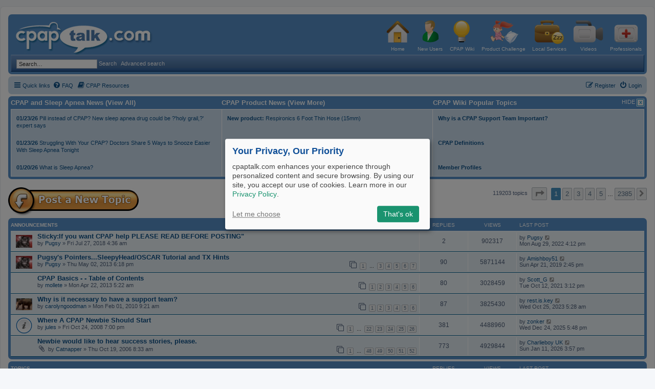

--- FILE ---
content_type: text/html; charset=UTF-8
request_url: https://www.cpaptalk.com/CPAP-Sleep-Apnea-Forum.html?sid=2d50740687951195f550e08b06cc7afa
body_size: 16629
content:
<!DOCTYPE html>
<html dir="ltr" lang="en-gb">
<head>
<meta charset="utf-8" />
<meta http-equiv="X-UA-Compatible" content="IE=edge">
<meta name="viewport" content="width=device-width, initial-scale=1" />
<meta name="google-site-verification" content="y-w5-M6pygRJOs4cbmF8cgiWp9z0tbyT1jebL61xYoY" />
<meta name="description" content="Get feedback on real CPAP issues from real CPAP users. We have years of feedback on all topics related to Sleep Apnea, including product reviews and the latest releases. Find all the CPAP information you need here." />
<script type="application/ld+json">
{
    "@context": "http://schema.org",
    "@type": "WebSite",
    "url": "http://www.cpaptalk.com/",
    "potentialAction": {
        "@type": "SearchAction",
        "target": "http://www.cpaptalk.com/search.php?keywords={search_term_string}",
        "query-input": "required name=search_term_string"
    }
}
</script>

        <!-- App Indexing for Google Search -->
        <link href="android-app://com.quoord.tapatalkpro.activity/tapatalk/www.cpaptalk.com/?location=index&amp;channel=google-indexing" rel="alternate" />
        <link href="ios-app://307880732/tapatalk/www.cpaptalk.com/?location=index&amp;channel=google-indexing" rel="alternate" />
        
<title>CPAP and Sleep Apnea Message Board | CPAPtalk.com</title>


    <link rel="canonical" href="https://www.cpaptalk.com/CPAP-Sleep-Apnea-Forum.html">

<!--
    phpBB style name: prosilver
    Based on style:   prosilver (this is the default phpBB3 style)
    Original author:  Tom Beddard ( http://www.subBlue.com/ )
    Modified by:
-->

<link href="./assets/css/font-awesome.min.css?assets_version=42" rel="stylesheet">
<link href="./styles/prosilver/theme/stylesheet.css?assets_version=42" rel="stylesheet">
<link href="./styles/prosilver/theme/en/stylesheet.css?assets_version=42" rel="stylesheet">





<!--[if lte IE 9]>
    <link href="./styles/prosilver/theme/tweaks.css?assets_version=42" rel="stylesheet">
<![endif]-->






</head>
<body id="phpbb" class="nojs notouch section-viewforum/CPAP-Sleep-Apnea-Forum.html ltr ">
<!-- Google Tag Manager -->
<script>(function(w,d,s,l,i){w[l]=w[l]||[];w[l].push({'gtm.start':
    new Date().getTime(),event:'gtm.js'});var f=d.getElementsByTagName(s)[0],
    j=d.createElement(s),dl=l!='dataLayer'?'&l='+l:'';j.async=true;j.src=
    'https://www.googletagmanager.com/gtm.js?id='+i+dl;f.parentNode.insertBefore(j,f);
    })(window,document,'script','dataLayer','GTM-M62XKP');</script>
<!-- End Google Tag Manager -->


<div id="wrap" class="wrap">
    <a id="top" class="top-anchor" accesskey="t"></a>
    <div id="page-header">
        <div class="headerbar" role="banner">
                    <div class="inner">

            <div id="site-description" class="site-description">
                <a id="logo" class="logo" href="./index.php?sid=dd6095e90c63bfcf26e8bbd9cc49a115" title="Board index">
                    <img src="/styles/prosilver/theme/images/logo_cpap_com.jpg" alt="">
                </a>
                <p class="skiplink"><a href="#start_here">Skip to content</a></p>
            </div>

                <div class="site-icons">
                    <a class="site-icon" href="/CPAP-Sleep-Apnea-Forum.html">
                        <img src="/styles/prosilver/theme/images/i_home.jpg" alt="">
                        <div>Home</div>
                    </a>
                    <a class="site-icon" href="/new-cpap-user.php">
                        <img src="/styles/prosilver/theme/images/i_user.jpg" alt="">
                        <div>New Users</div>
                    </a>
                    <a class="site-icon" href="/wiki/">
                        <img src="/styles/prosilver/theme/images/i_wisdom.jpg" alt="">
                        <div>CPAP Wiki</div>
                    </a>
                    <a class="site-icon" href="productchallenge/">
                        <img src="/styles/prosilver/theme/images/i_pc.jpg" alt="">
                        <div>Product Challenge</div>
                    </a>
                    <a class="site-icon" href="/sleep-apnea-services-locator.php">
                        <img src="/styles/prosilver/theme/images/i_zzz.jpg" alt="">
                        <div>Local Services</div>
                    </a>
                    <a class="site-icon" href="/cpaptalk-cpap-video-movie.php">
                        <img src="/styles/prosilver/theme/images/icon_video.jpg" alt="">
                        <div>Videos</div>
                    </a>
                    <a class="site-icon" href="/sleep-professionals.php">
                        <img src="/styles/prosilver/theme/images/icon_hp.jpg" alt="">
                        <div>Professionals</div>
                    </a>
                </div>

            </div>
            
            <div class="header-bar">
                                                    <div class="header-search">
                        <form action="./search.php?sid=dd6095e90c63bfcf26e8bbd9cc49a115" method="get" id="search">
                            <fieldset>
                                <input name="keywords" id="keywords" type="search" maxlength="128" title="Search for keywords" class="inputbox search tiny" size="20" value="" placeholder="Search…" />
                                <button type="submit" title="Search" style="margin-right: 5px;">
                                Search
                                </button>
                                <a href="./search.php?sid=dd6095e90c63bfcf26e8bbd9cc49a115" style="color: white;" title="Advanced search">
                                    Advanced search
                                </a>
                                <input type="hidden" name="sid" value="dd6095e90c63bfcf26e8bbd9cc49a115" />

                            </fieldset>
                        </form>
                    </div>
                                                <!--
                <div class="header-chat">
                    <img src="http://www.cpaptalk.com/images/bubble.jpg" title="" alt=""> Chatting live
                </div>
                -->
            </div>
        </div>

                <div class="navbar" role="navigation">
	<div class="inner">

	<ul id="nav-main" class="nav-main linklist" role="menubar">

		<li id="quick-links" class="quick-links dropdown-container responsive-menu" data-skip-responsive="true">
			<a href="#" class="dropdown-trigger">
				<i class="icon fa-bars fa-fw" aria-hidden="true"></i><span>Quick links</span>
			</a>
			<div class="dropdown">
				<div class="pointer"><div class="pointer-inner"></div></div>
				<ul class="dropdown-contents" role="menu">
					
											<li class="separator"></li>
																									<li>
								<a href="./search.php?search_id=unanswered&amp;sid=dd6095e90c63bfcf26e8bbd9cc49a115" role="menuitem">
									<i class="icon fa-file-o fa-fw icon-gray" aria-hidden="true"></i><span>Unanswered topics</span>
								</a>
							</li>
							<li>
								<a href="./search.php?search_id=active_topics&amp;sid=dd6095e90c63bfcf26e8bbd9cc49a115" role="menuitem">
									<i class="icon fa-file-o fa-fw icon-blue" aria-hidden="true"></i><span>Active topics</span>
								</a>
							</li>
							<li class="separator"></li>
							<li>
								<a href="./search.php?sid=dd6095e90c63bfcf26e8bbd9cc49a115" role="menuitem">
									<i class="icon fa-search fa-fw" aria-hidden="true"></i><span>Search</span>
								</a>
							</li>
					
											<li class="separator"></li>
																			<li>
								<a href="./memberlist.php?mode=team&amp;sid=dd6095e90c63bfcf26e8bbd9cc49a115" role="menuitem">
									<i class="icon fa-shield fa-fw" aria-hidden="true"></i><span>The team</span>
								</a>
							</li>
																<li class="separator"></li>

									</ul>
			</div>
		</li>

				<li data-skip-responsive="true">
			<a href="/app.php/help/faq?sid=dd6095e90c63bfcf26e8bbd9cc49a115" rel="help" title="Frequently Asked Questions" role="menuitem">
				<i class="icon fa-question-circle fa-fw" aria-hidden="true"></i><span>FAQ</span>
			</a>
		</li>
				<li>
			<a href="https://www.cpap.com/cpap-resources" target="_blank" rel="help" title="CPAP resources to enhance your understanding and knowledge" role="menuitem">
				<i class="icon fa-fw fa-book" aria-hidden="true"></i><span>CPAP Resources</span>
			</a>
		</li>
						
			<li class="rightside"  data-skip-responsive="true">
			<a href="./ucp.php?mode=login&amp;sid=dd6095e90c63bfcf26e8bbd9cc49a115" title="Login" accesskey="x" role="menuitem">
				<i class="icon fa-power-off fa-fw" aria-hidden="true"></i><span>Login</span>
			</a>
		</li>
					<li class="rightside" data-skip-responsive="true">
				<a href="./ucp.php?mode=register&amp;sid=dd6095e90c63bfcf26e8bbd9cc49a115" role="menuitem">
					<i class="icon fa-pencil-square-o  fa-fw" aria-hidden="true"></i><span>Register</span>
				</a>
			</li>
						</ul>



	</div>
</div>
    </div>

    
    <a id="start_here" class="anchor"></a>
    <div id="page-body" class="page-body" role="main">
        
    <!-- NEWSBOX -->
        <div class="forabg newsbox">
        <div class="inner">
            <span class="corners-top"><span></span></span>

            <table id="hide"><tbody>
            <tr>
            <td valign="top" class="newscolhead" style="width:33%;"><a href="/viewpage.php?mode=CPAPnews" class="forumtitle">CPAP and Sleep Apnea News (View All)</a></td>
            <td valign="top" class="newscolhead" style="width:33%;"><a href="/viewpage.php?mode=ProductNews" class="forumtitle">CPAP Product News (View More)</a></td>
            <td valign="top" class="newscolhead" style="width:27%;"><a href='/wiki/' class='forumtitle'>CPAP Wiki Popular Topics</a></td>
            <td class="newscolhead" style="text-align:right;width:6%"> <a href="/ucp.php?i=ucp_prefs&mode=personal">HIDE <img src="./styles/prosilver/theme/images/close.jpg" align="absmiddle"></a></td>
            </tr>
            </tbody></table>
            <table id="newBoxes">
            <tr><td valign="top" style="width:33%;"><p style="margin:0"><a rel="nofollow" href="https://news.google.com/rss/articles/[base64]?oc=5" target="news"><b>01/23/26</b> Pill instead of CPAP? New sleep apnea drug could be ?'holy grail,?' expert says</a></p></td><td valign="top" style="width:33%;"><p style="margin:0"><a rel="nofollow" href="https://www.cpap.com/productpage/pr-6-foot-thin-15mm-hose.html"><b>New product:</b> Respironics 6 Foot Thin Hose (15mm)</a></p></td><td valign="top" style="width:33%;"><p style="margin:0"><a rel="nofollow" href="http://bit.ly/a7Jkf9"><b>Why is a CPAP Support Team Important?</b></a></td></tr><tr><td valign="top" style="width:33%;"><p style="margin:0"><a rel="nofollow" href="https://news.google.com/rss/articles/[base64]?oc=5" target="news"><b>01/23/26</b> Struggling With Your CPAP? Doctors Share 5 Ways to Snooze Easier With Sleep Apnea Tonight</a></p></td><td valign="top" style="width:33%;"><p style="margin:0"><a rel="nofollow" href="https://www.cpap.com/productpage/resmed-airmini-airfit-f30-mask-setup-pack.html"><b>New product:</b> AirMini&trade; Mask Setup Pack for AirFit&trade;  F30 Full Face CPAP Mask</a></p></td><td valign="top" style="width:33%;"><p style="margin:0"><a rel="nofollow" href="http://www.cpaptalk.com/wiki/index.php/Category:CPAP_Definitions"><b>CPAP Definitions</b></a></td></tr><tr><td valign="top" style="width:33%;"><p style="margin:0"><a rel="nofollow" href="http://news.google.com/news/url?sa=t&fd=R&ct2=us&usg=AFQjCNEyDkiYUqXeHZNhfFcSvDKG6OlU_w&clid=c3a7d30bb8a4878e06b80cf16b898331&ei=1VXbVIj5OISN8gGMnoCoDw&url=http://www.hiawathaworldonline.com/news/article_c914a8bf-09ab-57f9-8660-12652514f0a0.html" target="news"><b>01/20/26</b> What is Sleep Apnea?</a></p></td><td valign="top" style="width:33%;"><p style="margin:0"><a rel="nofollow" href="https://www.cpap.com/productpage/resmed-airmini-f20-humidx-3-pack.html"><b>New product:</b> AirMini&trade; HumidX&trade; for AirFit/AirTouch F20 (3 Pack)</a></p></td><td valign="top" style="width:33%;"><p style="margin:0"><a rel="nofollow" href="http://www.cpaptalk.com/wiki/index.php/Special:Listusers"><b>Member Profiles</b></a></td></tr>
            </table>

            <span class="corners-bottom"><span></span></span>
        </div>
    </div>
    <div>
	<!-- NOTE: remove the style="display: none" when you want to have the forum description on the forum body -->
	<div style="display: none !important;">General Discussion on any topic relating to CPAP and/or Sleep Apnea.<br /></div></div>



	<div class="action-bar bar-top">

				
				<div class="buttons">
		<div class="reply-icon"><a href="./posting.php?mode=post&amp;f=1&amp;sid=dd6095e90c63bfcf26e8bbd9cc49a115" title=""><span></span></a></div>
	</div>

	<a href="./posting.php?mode=post&amp;f=1&amp;sid=dd6095e90c63bfcf26e8bbd9cc49a115" style="float: left;" title="Post a new topic">
		<img src="/styles/prosilver/theme/images/btn_postNewTopic.jpg" border="0" alt="Post New Topic">
	</a>
	
				
	<div class="pagination">
				119203 topics
					<ul>
	<li class="dropdown-container dropdown-button-control dropdown-page-jump page-jump">
		<a class="button button-icon-only dropdown-trigger" href="#" title="Click to jump to page…" role="button"><i class="icon fa-level-down fa-rotate-270" aria-hidden="true"></i><span class="sr-only">Page <strong>1</strong> of <strong>2385</strong></span></a>
		<div class="dropdown">
			<div class="pointer"><div class="pointer-inner"></div></div>
			<ul class="dropdown-contents">
				<li>Jump to page:</li>
				<li class="page-jump-form">
					<input type="number" name="page-number" min="1" max="999999" title="Enter the page number you wish to go to" class="inputbox tiny" data-per-page="50" data-base-url="CPAP-Sleep-Apnea-Forum.html&#x3F;sid&#x3D;dd6095e90c63bfcf26e8bbd9cc49a115" data-start-name="start" />
					<input class="button2" value="Go" type="button" />
				</li>
			</ul>
		</div>
	</li>
		<li class="active"><span>1</span></li>
				<li><a class="button" href="CPAP-Sleep-Apnea-Forum.html?sid=dd6095e90c63bfcf26e8bbd9cc49a115&amp;start=50" role="button">2</a></li>
				<li><a class="button" href="CPAP-Sleep-Apnea-Forum.html?sid=dd6095e90c63bfcf26e8bbd9cc49a115&amp;start=100" role="button">3</a></li>
				<li><a class="button" href="CPAP-Sleep-Apnea-Forum.html?sid=dd6095e90c63bfcf26e8bbd9cc49a115&amp;start=150" role="button">4</a></li>
				<li><a class="button" href="CPAP-Sleep-Apnea-Forum.html?sid=dd6095e90c63bfcf26e8bbd9cc49a115&amp;start=200" role="button">5</a></li>
			<li class="ellipsis" role="separator"><span>…</span></li>
				<li><a class="button" href="CPAP-Sleep-Apnea-Forum.html?sid=dd6095e90c63bfcf26e8bbd9cc49a115&amp;start=119200" role="button">2385</a></li>
				<li class="arrow next"><a class="button button-icon-only" href="CPAP-Sleep-Apnea-Forum.html?sid=dd6095e90c63bfcf26e8bbd9cc49a115&amp;start=50" rel="next" role="button"><i class="icon fa-chevron-right fa-fw" aria-hidden="true"></i><span class="sr-only">Next</span></a></li>
	</ul>
			</div>

	</div>




	
			<div class="forumbg announcement">
		<div class="inner">
		<ul class="topiclist">
			<li class="header">
				<dl class="row-item">
					<dt><div class="list-inner">Announcements</div></dt>
					<dd class="posts">Replies</dd>
					<dd class="views">Views</dd>
					<dd class="lastpost"><span>Last post</span></dd>
				</dl>
			</li>
		</ul>
		<ul class="topiclist topics">
	
				<li class="row bg1 announce">
						<dl class="row-item announce_read_locked" style="background-image: url(http://c1501942.cdn.cloudfiles.rackspacecloud.com/40932_1551362194_thumb.jpg) !important;">
				<dt title="This topic is locked, you cannot edit posts or make further replies.">
										<div class="list-inner">
																		<a href="./viewtopic/t172378/StickyIf-you-want-CPAP-help-PLEASE-READ-BEFORE-POSTINGquot.html?sid=dd6095e90c63bfcf26e8bbd9cc49a115" class="topictitle">Sticky:If you want CPAP help PLEASE READ BEFORE POSTING&quot;</a>
																								<br />
						
												<div class="responsive-show" style="display: none;">
							Last post by <a href="./memberlist.php?mode=viewprofile&amp;u=40932&amp;sid=dd6095e90c63bfcf26e8bbd9cc49a115" class="username">Pugsy</a> &laquo; <a href="./viewtopic/p1419586/StickyIf-you-want-CPAP-help-PLEASE-READ-BEFORE-POSTINGquot.html?sid=dd6095e90c63bfcf26e8bbd9cc49a115#p1419586" title="Go to last post">Mon Aug 29, 2022 4:12 pm</a>
													</div>
														<span class="responsive-show" style="display: none;">Replies: <strong>2</strong></span>
													
						<div class="topic-poster responsive-hide">
																					by <a href="./memberlist.php?mode=viewprofile&amp;u=40932&amp;sid=dd6095e90c63bfcf26e8bbd9cc49a115" class="username">Pugsy</a> &raquo; Fri Jul 27, 2018 4:36 am
													</div>

						
											</div>
				</dt>
				<dd class="posts">2 <dfn>Replies</dfn></dd>
				<dd class="views">902317 <dfn>Views</dfn></dd>
				<dd class="lastpost">
					<span><dfn>Last post </dfn>by <a href="./memberlist.php?mode=viewprofile&amp;u=40932&amp;sid=dd6095e90c63bfcf26e8bbd9cc49a115" class="username">Pugsy</a>
													<a href="./viewtopic/p1419586/StickyIf-you-want-CPAP-help-PLEASE-READ-BEFORE-POSTINGquot.html?sid=dd6095e90c63bfcf26e8bbd9cc49a115#p1419586" title="Go to last post">
								<i class="icon fa-external-link-square fa-fw icon-lightgray icon-md" aria-hidden="true"></i><span class="sr-only"></span>
							</a>
												<br />Mon Aug 29, 2022 4:12 pm
					</span>
				</dd>
			</dl>
					</li>
		
	

	
	
				<li class="row bg2 announce">
						<dl class="row-item announce_read_locked" style="background-image: url(http://c1501942.cdn.cloudfiles.rackspacecloud.com/40932_1551362194_thumb.jpg) !important;">
				<dt title="This topic is locked, you cannot edit posts or make further replies.">
										<div class="list-inner">
																		<a href="./viewtopic/t88983/Pugsys-PointersSleepyHeadOSCAR-Tutorial-and-TX-Hints.html?sid=dd6095e90c63bfcf26e8bbd9cc49a115" class="topictitle">Pugsy's Pointers...SleepyHead/OSCAR Tutorial and TX Hints</a>
																								<br />
						
												<div class="responsive-show" style="display: none;">
							Last post by <a href="./memberlist.php?mode=viewprofile&amp;u=70604&amp;sid=dd6095e90c63bfcf26e8bbd9cc49a115" class="username">Amishboy51</a> &laquo; <a href="./viewtopic/p1301530/Pugsys-PointersSleepyHeadOSCAR-Tutorial-and-TX-Hints.html?sid=dd6095e90c63bfcf26e8bbd9cc49a115#p1301530" title="Go to last post">Sun Apr 21, 2019 2:45 pm</a>
													</div>
														<span class="responsive-show" style="display: none;">Replies: <strong>90</strong></span>
													
						<div class="topic-poster responsive-hide">
																					by <a href="./memberlist.php?mode=viewprofile&amp;u=40932&amp;sid=dd6095e90c63bfcf26e8bbd9cc49a115" class="username">Pugsy</a> &raquo; Thu May 02, 2013 6:18 pm
													</div>

												<div class="pagination">
							<span><i class="icon fa-clone fa-fw" aria-hidden="true"></i></span>
							<ul>
															<li><a class="button" href="./viewtopic/t88983/Pugsys-PointersSleepyHeadOSCAR-Tutorial-and-TX-Hints.html?sid=dd6095e90c63bfcf26e8bbd9cc49a115">1</a></li>
																							<li class="ellipsis"><span>…</span></li>
																							<li><a class="button" href="./viewtopic/t88983/Pugsys-PointersSleepyHeadOSCAR-Tutorial-and-TX-Hints.html?sid=dd6095e90c63bfcf26e8bbd9cc49a115&amp;start=30">3</a></li>
																							<li><a class="button" href="./viewtopic/t88983/Pugsys-PointersSleepyHeadOSCAR-Tutorial-and-TX-Hints.html?sid=dd6095e90c63bfcf26e8bbd9cc49a115&amp;start=45">4</a></li>
																							<li><a class="button" href="./viewtopic/t88983/Pugsys-PointersSleepyHeadOSCAR-Tutorial-and-TX-Hints.html?sid=dd6095e90c63bfcf26e8bbd9cc49a115&amp;start=60">5</a></li>
																							<li><a class="button" href="./viewtopic/t88983/Pugsys-PointersSleepyHeadOSCAR-Tutorial-and-TX-Hints.html?sid=dd6095e90c63bfcf26e8bbd9cc49a115&amp;start=75">6</a></li>
																							<li><a class="button" href="./viewtopic/t88983/Pugsys-PointersSleepyHeadOSCAR-Tutorial-and-TX-Hints.html?sid=dd6095e90c63bfcf26e8bbd9cc49a115&amp;start=90">7</a></li>
																																													</ul>
						</div>
						
											</div>
				</dt>
				<dd class="posts">90 <dfn>Replies</dfn></dd>
				<dd class="views">5871144 <dfn>Views</dfn></dd>
				<dd class="lastpost">
					<span><dfn>Last post </dfn>by <a href="./memberlist.php?mode=viewprofile&amp;u=70604&amp;sid=dd6095e90c63bfcf26e8bbd9cc49a115" class="username">Amishboy51</a>
													<a href="./viewtopic/p1301530/Pugsys-PointersSleepyHeadOSCAR-Tutorial-and-TX-Hints.html?sid=dd6095e90c63bfcf26e8bbd9cc49a115#p1301530" title="Go to last post">
								<i class="icon fa-external-link-square fa-fw icon-lightgray icon-md" aria-hidden="true"></i><span class="sr-only"></span>
							</a>
												<br />Sun Apr 21, 2019 2:45 pm
					</span>
				</dd>
			</dl>
					</li>
		
	

	
	
				<li class="row bg1 announce">
						<dl class="row-item announce_read_locked" style="background-image: url(http://c1501942.cdn.cloudfiles.rackspacecloud.com/65277_1359020701_thumb.jpg) !important;">
				<dt title="This topic is locked, you cannot edit posts or make further replies.">
										<div class="list-inner">
																		<a href="./viewtopic/t88637/CPAP-Basics----Table-of-Contents.html?sid=dd6095e90c63bfcf26e8bbd9cc49a115" class="topictitle">CPAP Basics -  - Table of Contents</a>
																								<br />
						
												<div class="responsive-show" style="display: none;">
							Last post by <a href="./memberlist.php?mode=viewprofile&amp;u=65032&amp;sid=dd6095e90c63bfcf26e8bbd9cc49a115" class="username">Scott_G</a> &laquo; <a href="./viewtopic/p1396830/CPAP-Basics----Table-of-Contents.html?sid=dd6095e90c63bfcf26e8bbd9cc49a115#p1396830" title="Go to last post">Tue Oct 12, 2021 3:12 pm</a>
													</div>
														<span class="responsive-show" style="display: none;">Replies: <strong>80</strong></span>
													
						<div class="topic-poster responsive-hide">
																					by <a href="./memberlist.php?mode=viewprofile&amp;u=65277&amp;sid=dd6095e90c63bfcf26e8bbd9cc49a115" class="username">mollete</a> &raquo; Mon Apr 22, 2013 5:22 am
													</div>

												<div class="pagination">
							<span><i class="icon fa-clone fa-fw" aria-hidden="true"></i></span>
							<ul>
															<li><a class="button" href="./viewtopic/t88637/CPAP-Basics----Table-of-Contents.html?sid=dd6095e90c63bfcf26e8bbd9cc49a115">1</a></li>
																							<li><a class="button" href="./viewtopic/t88637/CPAP-Basics----Table-of-Contents.html?sid=dd6095e90c63bfcf26e8bbd9cc49a115&amp;start=15">2</a></li>
																							<li><a class="button" href="./viewtopic/t88637/CPAP-Basics----Table-of-Contents.html?sid=dd6095e90c63bfcf26e8bbd9cc49a115&amp;start=30">3</a></li>
																							<li><a class="button" href="./viewtopic/t88637/CPAP-Basics----Table-of-Contents.html?sid=dd6095e90c63bfcf26e8bbd9cc49a115&amp;start=45">4</a></li>
																							<li><a class="button" href="./viewtopic/t88637/CPAP-Basics----Table-of-Contents.html?sid=dd6095e90c63bfcf26e8bbd9cc49a115&amp;start=60">5</a></li>
																							<li><a class="button" href="./viewtopic/t88637/CPAP-Basics----Table-of-Contents.html?sid=dd6095e90c63bfcf26e8bbd9cc49a115&amp;start=75">6</a></li>
																																													</ul>
						</div>
						
											</div>
				</dt>
				<dd class="posts">80 <dfn>Replies</dfn></dd>
				<dd class="views">3028459 <dfn>Views</dfn></dd>
				<dd class="lastpost">
					<span><dfn>Last post </dfn>by <a href="./memberlist.php?mode=viewprofile&amp;u=65032&amp;sid=dd6095e90c63bfcf26e8bbd9cc49a115" class="username">Scott_G</a>
													<a href="./viewtopic/p1396830/CPAP-Basics----Table-of-Contents.html?sid=dd6095e90c63bfcf26e8bbd9cc49a115#p1396830" title="Go to last post">
								<i class="icon fa-external-link-square fa-fw icon-lightgray icon-md" aria-hidden="true"></i><span class="sr-only"></span>
							</a>
												<br />Tue Oct 12, 2021 3:12 pm
					</span>
				</dd>
			</dl>
					</li>
		
	

	
	
				<li class="row bg2 announce">
						<dl class="row-item announce_read" style="background-image: url(http://c1501942.cdn.cloudfiles.rackspacecloud.com/25316_1262649657_thumb.png) !important;">
				<dt title="No unread posts">
										<div class="list-inner">
																		<a href="./viewtopic/t48844/Why-is-it-necessary-to-have-a-support-team.html?sid=dd6095e90c63bfcf26e8bbd9cc49a115" class="topictitle">Why is it necessary to have a support team?</a>
																								<br />
						
												<div class="responsive-show" style="display: none;">
							Last post by <a href="./memberlist.php?mode=viewprofile&amp;u=103249&amp;sid=dd6095e90c63bfcf26e8bbd9cc49a115" class="username">rest.is.key</a> &laquo; <a href="./viewtopic/p1447554/Why-is-it-necessary-to-have-a-support-team.html?sid=dd6095e90c63bfcf26e8bbd9cc49a115#p1447554" title="Go to last post">Wed Oct 25, 2023 5:28 am</a>
													</div>
														<span class="responsive-show" style="display: none;">Replies: <strong>87</strong></span>
													
						<div class="topic-poster responsive-hide">
																					by <a href="./memberlist.php?mode=viewprofile&amp;u=25316&amp;sid=dd6095e90c63bfcf26e8bbd9cc49a115" class="username">carolyngoodman</a> &raquo; Mon Feb 01, 2010 9:21 am
													</div>

												<div class="pagination">
							<span><i class="icon fa-clone fa-fw" aria-hidden="true"></i></span>
							<ul>
															<li><a class="button" href="./viewtopic/t48844/Why-is-it-necessary-to-have-a-support-team.html?sid=dd6095e90c63bfcf26e8bbd9cc49a115">1</a></li>
																							<li><a class="button" href="./viewtopic/t48844/Why-is-it-necessary-to-have-a-support-team.html?sid=dd6095e90c63bfcf26e8bbd9cc49a115&amp;start=15">2</a></li>
																							<li><a class="button" href="./viewtopic/t48844/Why-is-it-necessary-to-have-a-support-team.html?sid=dd6095e90c63bfcf26e8bbd9cc49a115&amp;start=30">3</a></li>
																							<li><a class="button" href="./viewtopic/t48844/Why-is-it-necessary-to-have-a-support-team.html?sid=dd6095e90c63bfcf26e8bbd9cc49a115&amp;start=45">4</a></li>
																							<li><a class="button" href="./viewtopic/t48844/Why-is-it-necessary-to-have-a-support-team.html?sid=dd6095e90c63bfcf26e8bbd9cc49a115&amp;start=60">5</a></li>
																							<li><a class="button" href="./viewtopic/t48844/Why-is-it-necessary-to-have-a-support-team.html?sid=dd6095e90c63bfcf26e8bbd9cc49a115&amp;start=75">6</a></li>
																																													</ul>
						</div>
						
											</div>
				</dt>
				<dd class="posts">87 <dfn>Replies</dfn></dd>
				<dd class="views">3825430 <dfn>Views</dfn></dd>
				<dd class="lastpost">
					<span><dfn>Last post </dfn>by <a href="./memberlist.php?mode=viewprofile&amp;u=103249&amp;sid=dd6095e90c63bfcf26e8bbd9cc49a115" class="username">rest.is.key</a>
													<a href="./viewtopic/p1447554/Why-is-it-necessary-to-have-a-support-team.html?sid=dd6095e90c63bfcf26e8bbd9cc49a115#p1447554" title="Go to last post">
								<i class="icon fa-external-link-square fa-fw icon-lightgray icon-md" aria-hidden="true"></i><span class="sr-only"></span>
							</a>
												<br />Wed Oct 25, 2023 5:28 am
					</span>
				</dd>
			</dl>
					</li>
		
	

	
	
				<li class="row bg1 announce">
						<dl class="row-item announce_read">
				<dt title="No unread posts">
										<div class="list-inner">
																		<a href="./viewtopic/t35702/Where-A-CPAP-Newbie-Should-Start.html?sid=dd6095e90c63bfcf26e8bbd9cc49a115" class="topictitle">Where A CPAP Newbie Should Start</a>
																								<br />
						
												<div class="responsive-show" style="display: none;">
							Last post by <a href="./memberlist.php?mode=viewprofile&amp;u=76272&amp;sid=dd6095e90c63bfcf26e8bbd9cc49a115" class="username">zonker</a> &laquo; <a href="./viewtopic/p1467484/Where-A-CPAP-Newbie-Should-Start.html?sid=dd6095e90c63bfcf26e8bbd9cc49a115#p1467484" title="Go to last post">Wed Dec 24, 2025 5:48 pm</a>
													</div>
														<span class="responsive-show" style="display: none;">Replies: <strong>381</strong></span>
													
						<div class="topic-poster responsive-hide">
																					by <a href="./memberlist.php?mode=viewprofile&amp;u=13412&amp;sid=dd6095e90c63bfcf26e8bbd9cc49a115" class="username">jules</a> &raquo; Fri Oct 24, 2008 7:00 pm
													</div>

												<div class="pagination">
							<span><i class="icon fa-clone fa-fw" aria-hidden="true"></i></span>
							<ul>
															<li><a class="button" href="./viewtopic/t35702/Where-A-CPAP-Newbie-Should-Start.html?sid=dd6095e90c63bfcf26e8bbd9cc49a115">1</a></li>
																							<li class="ellipsis"><span>…</span></li>
																							<li><a class="button" href="./viewtopic/t35702/Where-A-CPAP-Newbie-Should-Start.html?sid=dd6095e90c63bfcf26e8bbd9cc49a115&amp;start=315">22</a></li>
																							<li><a class="button" href="./viewtopic/t35702/Where-A-CPAP-Newbie-Should-Start.html?sid=dd6095e90c63bfcf26e8bbd9cc49a115&amp;start=330">23</a></li>
																							<li><a class="button" href="./viewtopic/t35702/Where-A-CPAP-Newbie-Should-Start.html?sid=dd6095e90c63bfcf26e8bbd9cc49a115&amp;start=345">24</a></li>
																							<li><a class="button" href="./viewtopic/t35702/Where-A-CPAP-Newbie-Should-Start.html?sid=dd6095e90c63bfcf26e8bbd9cc49a115&amp;start=360">25</a></li>
																							<li><a class="button" href="./viewtopic/t35702/Where-A-CPAP-Newbie-Should-Start.html?sid=dd6095e90c63bfcf26e8bbd9cc49a115&amp;start=375">26</a></li>
																																													</ul>
						</div>
						
											</div>
				</dt>
				<dd class="posts">381 <dfn>Replies</dfn></dd>
				<dd class="views">4488960 <dfn>Views</dfn></dd>
				<dd class="lastpost">
					<span><dfn>Last post </dfn>by <a href="./memberlist.php?mode=viewprofile&amp;u=76272&amp;sid=dd6095e90c63bfcf26e8bbd9cc49a115" class="username">zonker</a>
													<a href="./viewtopic/p1467484/Where-A-CPAP-Newbie-Should-Start.html?sid=dd6095e90c63bfcf26e8bbd9cc49a115#p1467484" title="Go to last post">
								<i class="icon fa-external-link-square fa-fw icon-lightgray icon-md" aria-hidden="true"></i><span class="sr-only"></span>
							</a>
												<br />Wed Dec 24, 2025 5:48 pm
					</span>
				</dd>
			</dl>
					</li>
		
	

	
	
				<li class="row bg2 announce">
						<dl class="row-item announce_read" style="background-image: url(http://c1501942.cdn.cloudfiles.rackspacecloud.com/11769_thumb.gif) !important;">
				<dt title="No unread posts">
										<div class="list-inner">
																		<a href="./viewtopic/t14494/Newbie-would-like-to-hear-success-stories-please.html?sid=dd6095e90c63bfcf26e8bbd9cc49a115" class="topictitle">Newbie would like to hear success stories, please.</a>
																								<br />
						
												<div class="responsive-show" style="display: none;">
							Last post by <a href="./memberlist.php?mode=viewprofile&amp;u=107555&amp;sid=dd6095e90c63bfcf26e8bbd9cc49a115" class="username">Charlieboy UK</a> &laquo; <a href="./viewtopic/p1467769/Newbie-would-like-to-hear-success-stories-please.html?sid=dd6095e90c63bfcf26e8bbd9cc49a115#p1467769" title="Go to last post">Sun Jan 11, 2026 3:57 pm</a>
													</div>
														<span class="responsive-show" style="display: none;">Replies: <strong>773</strong></span>
													
						<div class="topic-poster responsive-hide">
														<i class="icon fa-paperclip fa-fw" aria-hidden="true"></i>							by <a href="./memberlist.php?mode=viewprofile&amp;u=11769&amp;sid=dd6095e90c63bfcf26e8bbd9cc49a115" class="username">Catnapper</a> &raquo; Thu Oct 19, 2006 8:33 am
													</div>

												<div class="pagination">
							<span><i class="icon fa-clone fa-fw" aria-hidden="true"></i></span>
							<ul>
															<li><a class="button" href="./viewtopic/t14494/Newbie-would-like-to-hear-success-stories-please.html?sid=dd6095e90c63bfcf26e8bbd9cc49a115">1</a></li>
																							<li class="ellipsis"><span>…</span></li>
																							<li><a class="button" href="./viewtopic/t14494/Newbie-would-like-to-hear-success-stories-please.html?sid=dd6095e90c63bfcf26e8bbd9cc49a115&amp;start=705">48</a></li>
																							<li><a class="button" href="./viewtopic/t14494/Newbie-would-like-to-hear-success-stories-please.html?sid=dd6095e90c63bfcf26e8bbd9cc49a115&amp;start=720">49</a></li>
																							<li><a class="button" href="./viewtopic/t14494/Newbie-would-like-to-hear-success-stories-please.html?sid=dd6095e90c63bfcf26e8bbd9cc49a115&amp;start=735">50</a></li>
																							<li><a class="button" href="./viewtopic/t14494/Newbie-would-like-to-hear-success-stories-please.html?sid=dd6095e90c63bfcf26e8bbd9cc49a115&amp;start=750">51</a></li>
																							<li><a class="button" href="./viewtopic/t14494/Newbie-would-like-to-hear-success-stories-please.html?sid=dd6095e90c63bfcf26e8bbd9cc49a115&amp;start=765">52</a></li>
																																													</ul>
						</div>
						
											</div>
				</dt>
				<dd class="posts">773 <dfn>Replies</dfn></dd>
				<dd class="views">4929844 <dfn>Views</dfn></dd>
				<dd class="lastpost">
					<span><dfn>Last post </dfn>by <a href="./memberlist.php?mode=viewprofile&amp;u=107555&amp;sid=dd6095e90c63bfcf26e8bbd9cc49a115" class="username">Charlieboy UK</a>
													<a href="./viewtopic/p1467769/Newbie-would-like-to-hear-success-stories-please.html?sid=dd6095e90c63bfcf26e8bbd9cc49a115#p1467769" title="Go to last post">
								<i class="icon fa-external-link-square fa-fw icon-lightgray icon-md" aria-hidden="true"></i><span class="sr-only"></span>
							</a>
												<br />Sun Jan 11, 2026 3:57 pm
					</span>
				</dd>
			</dl>
					</li>
		
	

			</ul>
		</div>
	</div>
	
			<div class="forumbg">
		<div class="inner">
		<ul class="topiclist">
			<li class="header">
				<dl class="row-item">
					<dt><div class="list-inner">Topics</div></dt>
					<dd class="posts">Replies</dd>
					<dd class="views">Views</dd>
					<dd class="lastpost"><span>Last post</span></dd>
				</dl>
			</li>
		</ul>
		<ul class="topiclist topics">
	
				<li class="row bg1 sticky">
						<dl class="row-item sticky_read" style="background-image: url(download/file.php?avatar=86968_1558113219.jpg&thumb=1) !important;">
				<dt title="No unread posts">
										<div class="list-inner">
																		<a href="./viewtopic/t189911/OSCAR-170-Now-Available--adds-BMC-and-VREM-support.html?sid=dd6095e90c63bfcf26e8bbd9cc49a115" class="topictitle">OSCAR 1.7.0 Now Available -- adds BMC and VREM support</a>
																								<br />
						
												<div class="responsive-show" style="display: none;">
							Last post by <a href="./memberlist.php?mode=viewprofile&amp;u=86968&amp;sid=dd6095e90c63bfcf26e8bbd9cc49a115" class="username">BlueDragon</a> &laquo; <a href="./viewtopic/p1467461/OSCAR-170-Now-Available--adds-BMC-and-VREM-support.html?sid=dd6095e90c63bfcf26e8bbd9cc49a115#p1467461" title="Go to last post">Mon Dec 22, 2025 12:54 am</a>
													</div>
													
						<div class="topic-poster responsive-hide">
																					by <a href="./memberlist.php?mode=viewprofile&amp;u=86968&amp;sid=dd6095e90c63bfcf26e8bbd9cc49a115" class="username">BlueDragon</a> &raquo; Mon Dec 22, 2025 12:54 am
													</div>

						
											</div>
				</dt>
				<dd class="posts">0 <dfn>Replies</dfn></dd>
				<dd class="views">2684 <dfn>Views</dfn></dd>
				<dd class="lastpost">
					<span><dfn>Last post </dfn>by <a href="./memberlist.php?mode=viewprofile&amp;u=86968&amp;sid=dd6095e90c63bfcf26e8bbd9cc49a115" class="username">BlueDragon</a>
													<a href="./viewtopic/p1467461/OSCAR-170-Now-Available--adds-BMC-and-VREM-support.html?sid=dd6095e90c63bfcf26e8bbd9cc49a115#p1467461" title="Go to last post">
								<i class="icon fa-external-link-square fa-fw icon-lightgray icon-md" aria-hidden="true"></i><span class="sr-only"></span>
							</a>
												<br />Mon Dec 22, 2025 12:54 am
					</span>
				</dd>
			</dl>
					</li>
		
	

	
	
				<li class="row bg2 sticky">
						<dl class="row-item sticky_read" style="background-image: url(http://c1501942.cdn.cloudfiles.rackspacecloud.com/40932_1551362194_thumb.jpg) !important;">
				<dt title="No unread posts">
										<div class="list-inner">
																		<a href="./viewtopic/t189303/Mysterious-banning-for-spam-has-hit-again.html?sid=dd6095e90c63bfcf26e8bbd9cc49a115" class="topictitle">Mysterious banning for spam has hit again...</a>
																								<br />
						
												<div class="responsive-show" style="display: none;">
							Last post by <a href="./memberlist.php?mode=viewprofile&amp;u=90542&amp;sid=dd6095e90c63bfcf26e8bbd9cc49a115" class="username">jsmit86</a> &laquo; <a href="./viewtopic/p1466926/Mysterious-banning-for-spam-has-hit-again.html?sid=dd6095e90c63bfcf26e8bbd9cc49a115#p1466926" title="Go to last post">Wed Oct 29, 2025 7:49 am</a>
													</div>
														<span class="responsive-show" style="display: none;">Replies: <strong>44</strong></span>
													
						<div class="topic-poster responsive-hide">
																					by <a href="./memberlist.php?mode=viewprofile&amp;u=40932&amp;sid=dd6095e90c63bfcf26e8bbd9cc49a115" class="username">Pugsy</a> &raquo; Wed Mar 05, 2025 10:12 pm
													</div>

												<div class="pagination">
							<span><i class="icon fa-clone fa-fw" aria-hidden="true"></i></span>
							<ul>
															<li><a class="button" href="./viewtopic/t189303/Mysterious-banning-for-spam-has-hit-again.html?sid=dd6095e90c63bfcf26e8bbd9cc49a115">1</a></li>
																							<li><a class="button" href="./viewtopic/t189303/Mysterious-banning-for-spam-has-hit-again.html?sid=dd6095e90c63bfcf26e8bbd9cc49a115&amp;start=15">2</a></li>
																							<li><a class="button" href="./viewtopic/t189303/Mysterious-banning-for-spam-has-hit-again.html?sid=dd6095e90c63bfcf26e8bbd9cc49a115&amp;start=30">3</a></li>
																																													</ul>
						</div>
						
											</div>
				</dt>
				<dd class="posts">44 <dfn>Replies</dfn></dd>
				<dd class="views">137489 <dfn>Views</dfn></dd>
				<dd class="lastpost">
					<span><dfn>Last post </dfn>by <a href="./memberlist.php?mode=viewprofile&amp;u=90542&amp;sid=dd6095e90c63bfcf26e8bbd9cc49a115" class="username">jsmit86</a>
													<a href="./viewtopic/p1466926/Mysterious-banning-for-spam-has-hit-again.html?sid=dd6095e90c63bfcf26e8bbd9cc49a115#p1466926" title="Go to last post">
								<i class="icon fa-external-link-square fa-fw icon-lightgray icon-md" aria-hidden="true"></i><span class="sr-only"></span>
							</a>
												<br />Wed Oct 29, 2025 7:49 am
					</span>
				</dd>
			</dl>
					</li>
		
	

	
	
				<li class="row bg1 sticky">
						<dl class="row-item sticky_read_locked">
				<dt title="This topic is locked, you cannot edit posts or make further replies.">
										<div class="list-inner">
																		<a href="./viewtopic/t171314/Sticky--Distilled-Water-vs-bottled-water-vs-tap-water.html?sid=dd6095e90c63bfcf26e8bbd9cc49a115" class="topictitle">Sticky:  Distilled Water vs. bottled water vs tap water</a>
																								<br />
						
												<div class="responsive-show" style="display: none;">
							Last post by <a href="./memberlist.php?mode=viewprofile&amp;u=76223&amp;sid=dd6095e90c63bfcf26e8bbd9cc49a115" class="username">Cathyann</a> &laquo; <a href="./viewtopic/p1457381/Sticky--Distilled-Water-vs-bottled-water-vs-tap-water.html?sid=dd6095e90c63bfcf26e8bbd9cc49a115#p1457381" title="Go to last post">Fri Jun 28, 2024 7:04 pm</a>
													</div>
														<span class="responsive-show" style="display: none;">Replies: <strong>28</strong></span>
													
						<div class="topic-poster responsive-hide">
														<i class="icon fa-paperclip fa-fw" aria-hidden="true"></i>							by <a href="./memberlist.php?mode=viewprofile&amp;u=84542&amp;sid=dd6095e90c63bfcf26e8bbd9cc49a115" class="username">moosie</a> &raquo; Tue May 01, 2018 3:18 pm
													</div>

												<div class="pagination">
							<span><i class="icon fa-clone fa-fw" aria-hidden="true"></i></span>
							<ul>
															<li><a class="button" href="./viewtopic/t171314/Sticky--Distilled-Water-vs-bottled-water-vs-tap-water.html?sid=dd6095e90c63bfcf26e8bbd9cc49a115">1</a></li>
																							<li><a class="button" href="./viewtopic/t171314/Sticky--Distilled-Water-vs-bottled-water-vs-tap-water.html?sid=dd6095e90c63bfcf26e8bbd9cc49a115&amp;start=15">2</a></li>
																																													</ul>
						</div>
						
											</div>
				</dt>
				<dd class="posts">28 <dfn>Replies</dfn></dd>
				<dd class="views">663661 <dfn>Views</dfn></dd>
				<dd class="lastpost">
					<span><dfn>Last post </dfn>by <a href="./memberlist.php?mode=viewprofile&amp;u=76223&amp;sid=dd6095e90c63bfcf26e8bbd9cc49a115" class="username">Cathyann</a>
													<a href="./viewtopic/p1457381/Sticky--Distilled-Water-vs-bottled-water-vs-tap-water.html?sid=dd6095e90c63bfcf26e8bbd9cc49a115#p1457381" title="Go to last post">
								<i class="icon fa-external-link-square fa-fw icon-lightgray icon-md" aria-hidden="true"></i><span class="sr-only"></span>
							</a>
												<br />Fri Jun 28, 2024 7:04 pm
					</span>
				</dd>
			</dl>
					</li>
		
	

	
	
				<li class="row bg2">
						<dl class="row-item topic_read" style="background-image: url(download/file.php?avatar=106396_1737843131.png&thumb=1) !important;">
				<dt title="No unread posts">
										<div class="list-inner">
																		<a href="./viewtopic/t189958/Krickets.html?sid=dd6095e90c63bfcf26e8bbd9cc49a115" class="topictitle">Krickets?</a>
																								<br />
						
												<div class="responsive-show" style="display: none;">
							Last post by <a href="./memberlist.php?mode=viewprofile&amp;u=106396&amp;sid=dd6095e90c63bfcf26e8bbd9cc49a115" class="username">Nocibur</a> &laquo; <a href="./viewtopic/p1467956/Krickets.html?sid=dd6095e90c63bfcf26e8bbd9cc49a115#p1467956" title="Go to last post">Sat Jan 24, 2026 5:50 pm</a>
													</div>
														<span class="responsive-show" style="display: none;">Replies: <strong>14</strong></span>
													
						<div class="topic-poster responsive-hide">
														<i class="icon fa-paperclip fa-fw" aria-hidden="true"></i>							by <a href="./memberlist.php?mode=viewprofile&amp;u=106396&amp;sid=dd6095e90c63bfcf26e8bbd9cc49a115" class="username">Nocibur</a> &raquo; Fri Jan 23, 2026 7:49 am
													</div>

						
											</div>
				</dt>
				<dd class="posts">14 <dfn>Replies</dfn></dd>
				<dd class="views">267 <dfn>Views</dfn></dd>
				<dd class="lastpost">
					<span><dfn>Last post </dfn>by <a href="./memberlist.php?mode=viewprofile&amp;u=106396&amp;sid=dd6095e90c63bfcf26e8bbd9cc49a115" class="username">Nocibur</a>
													<a href="./viewtopic/p1467956/Krickets.html?sid=dd6095e90c63bfcf26e8bbd9cc49a115#p1467956" title="Go to last post">
								<i class="icon fa-external-link-square fa-fw icon-lightgray icon-md" aria-hidden="true"></i><span class="sr-only"></span>
							</a>
												<br />Sat Jan 24, 2026 5:50 pm
					</span>
				</dd>
			</dl>
					</li>
		
	

	
	
				<li class="row bg1">
						<dl class="row-item topic_read">
				<dt title="No unread posts">
										<div class="list-inner">
																		<a href="./viewtopic/t189960/Papmd-cleaning-sheets.html?sid=dd6095e90c63bfcf26e8bbd9cc49a115" class="topictitle">Papmd cleaning sheets</a>
																								<br />
						
												<div class="responsive-show" style="display: none;">
							Last post by <a href="./memberlist.php?mode=viewprofile&amp;u=95199&amp;sid=dd6095e90c63bfcf26e8bbd9cc49a115" class="username">Grumpy48</a> &laquo; <a href="./viewtopic/p1467952/Papmd-cleaning-sheets.html?sid=dd6095e90c63bfcf26e8bbd9cc49a115#p1467952" title="Go to last post">Sat Jan 24, 2026 3:24 pm</a>
													</div>
														<span class="responsive-show" style="display: none;">Replies: <strong>2</strong></span>
													
						<div class="topic-poster responsive-hide">
																					by <a href="./memberlist.php?mode=viewprofile&amp;u=107600&amp;sid=dd6095e90c63bfcf26e8bbd9cc49a115" class="username">MWH</a> &raquo; Fri Jan 23, 2026 10:57 pm
													</div>

						
											</div>
				</dt>
				<dd class="posts">2 <dfn>Replies</dfn></dd>
				<dd class="views">62 <dfn>Views</dfn></dd>
				<dd class="lastpost">
					<span><dfn>Last post </dfn>by <a href="./memberlist.php?mode=viewprofile&amp;u=95199&amp;sid=dd6095e90c63bfcf26e8bbd9cc49a115" class="username">Grumpy48</a>
													<a href="./viewtopic/p1467952/Papmd-cleaning-sheets.html?sid=dd6095e90c63bfcf26e8bbd9cc49a115#p1467952" title="Go to last post">
								<i class="icon fa-external-link-square fa-fw icon-lightgray icon-md" aria-hidden="true"></i><span class="sr-only"></span>
							</a>
												<br />Sat Jan 24, 2026 3:24 pm
					</span>
				</dd>
			</dl>
					</li>
		
	

	
	
				<li class="row bg2">
						<dl class="row-item topic_read_hot">
				<dt title="No unread posts">
										<div class="list-inner">
																		<a href="./viewtopic/t189910/Six-months-and-still-struggling.html?sid=dd6095e90c63bfcf26e8bbd9cc49a115" class="topictitle">Six months and still struggling</a>
																								<br />
						
												<div class="responsive-show" style="display: none;">
							Last post by <a href="./memberlist.php?mode=viewprofile&amp;u=69442&amp;sid=dd6095e90c63bfcf26e8bbd9cc49a115" class="username">ejbpesca</a> &laquo; <a href="./viewtopic/p1467949/Six-months-and-still-struggling.html?sid=dd6095e90c63bfcf26e8bbd9cc49a115#p1467949" title="Go to last post">Sat Jan 24, 2026 10:23 am</a>
													</div>
														<span class="responsive-show" style="display: none;">Replies: <strong>55</strong></span>
													
						<div class="topic-poster responsive-hide">
														<i class="icon fa-paperclip fa-fw" aria-hidden="true"></i>							by <a href="./memberlist.php?mode=viewprofile&amp;u=107509&amp;sid=dd6095e90c63bfcf26e8bbd9cc49a115" class="username">futoncouchsofa</a> &raquo; Sat Dec 20, 2025 11:55 am
													</div>

												<div class="pagination">
							<span><i class="icon fa-clone fa-fw" aria-hidden="true"></i></span>
							<ul>
															<li><a class="button" href="./viewtopic/t189910/Six-months-and-still-struggling.html?sid=dd6095e90c63bfcf26e8bbd9cc49a115">1</a></li>
																							<li><a class="button" href="./viewtopic/t189910/Six-months-and-still-struggling.html?sid=dd6095e90c63bfcf26e8bbd9cc49a115&amp;start=15">2</a></li>
																							<li><a class="button" href="./viewtopic/t189910/Six-months-and-still-struggling.html?sid=dd6095e90c63bfcf26e8bbd9cc49a115&amp;start=30">3</a></li>
																							<li><a class="button" href="./viewtopic/t189910/Six-months-and-still-struggling.html?sid=dd6095e90c63bfcf26e8bbd9cc49a115&amp;start=45">4</a></li>
																																													</ul>
						</div>
						
											</div>
				</dt>
				<dd class="posts">55 <dfn>Replies</dfn></dd>
				<dd class="views">6401 <dfn>Views</dfn></dd>
				<dd class="lastpost">
					<span><dfn>Last post </dfn>by <a href="./memberlist.php?mode=viewprofile&amp;u=69442&amp;sid=dd6095e90c63bfcf26e8bbd9cc49a115" class="username">ejbpesca</a>
													<a href="./viewtopic/p1467949/Six-months-and-still-struggling.html?sid=dd6095e90c63bfcf26e8bbd9cc49a115#p1467949" title="Go to last post">
								<i class="icon fa-external-link-square fa-fw icon-lightgray icon-md" aria-hidden="true"></i><span class="sr-only"></span>
							</a>
												<br />Sat Jan 24, 2026 10:23 am
					</span>
				</dd>
			</dl>
					</li>
		
	

	
	
				<li class="row bg1">
						<dl class="row-item topic_read">
				<dt title="No unread posts">
										<div class="list-inner">
																		<a href="./viewtopic/t189959/OSCAR-Data-Review.html?sid=dd6095e90c63bfcf26e8bbd9cc49a115" class="topictitle">OSCAR Data Review</a>
																								<br />
						
												<div class="responsive-show" style="display: none;">
							Last post by <a href="./memberlist.php?mode=viewprofile&amp;u=1169&amp;sid=dd6095e90c63bfcf26e8bbd9cc49a115" class="username">ozij</a> &laquo; <a href="./viewtopic/p1467946/OSCAR-Data-Review.html?sid=dd6095e90c63bfcf26e8bbd9cc49a115#p1467946" title="Go to last post">Sat Jan 24, 2026 1:12 am</a>
													</div>
														<span class="responsive-show" style="display: none;">Replies: <strong>10</strong></span>
													
						<div class="topic-poster responsive-hide">
														<i class="icon fa-paperclip fa-fw" aria-hidden="true"></i>							by <a href="./memberlist.php?mode=viewprofile&amp;u=107599&amp;sid=dd6095e90c63bfcf26e8bbd9cc49a115" class="username">Dan22</a> &raquo; Fri Jan 23, 2026 2:25 pm
													</div>

						
											</div>
				</dt>
				<dd class="posts">10 <dfn>Replies</dfn></dd>
				<dd class="views">179 <dfn>Views</dfn></dd>
				<dd class="lastpost">
					<span><dfn>Last post </dfn>by <a href="./memberlist.php?mode=viewprofile&amp;u=1169&amp;sid=dd6095e90c63bfcf26e8bbd9cc49a115" class="username">ozij</a>
													<a href="./viewtopic/p1467946/OSCAR-Data-Review.html?sid=dd6095e90c63bfcf26e8bbd9cc49a115#p1467946" title="Go to last post">
								<i class="icon fa-external-link-square fa-fw icon-lightgray icon-md" aria-hidden="true"></i><span class="sr-only"></span>
							</a>
												<br />Sat Jan 24, 2026 1:12 am
					</span>
				</dd>
			</dl>
					</li>
		
	

	
	
				<li class="row bg2">
						<dl class="row-item topic_read" style="background-image: url(download/file.php?avatar=107565_1768706313.jpg&thumb=1) !important;">
				<dt title="No unread posts">
										<div class="list-inner">
																		<a href="./viewtopic/t189952/Hello-from-a-new-user.html?sid=dd6095e90c63bfcf26e8bbd9cc49a115" class="topictitle">Hello from a new user!</a>
																								<br />
						
												<div class="responsive-show" style="display: none;">
							Last post by <a href="./memberlist.php?mode=viewprofile&amp;u=107565&amp;sid=dd6095e90c63bfcf26e8bbd9cc49a115" class="username">MichaelCfffg</a> &laquo; <a href="./viewtopic/p1467940/Hello-from-a-new-user.html?sid=dd6095e90c63bfcf26e8bbd9cc49a115#p1467940" title="Go to last post">Fri Jan 23, 2026 7:23 pm</a>
													</div>
														<span class="responsive-show" style="display: none;">Replies: <strong>5</strong></span>
													
						<div class="topic-poster responsive-hide">
																					by <a href="./memberlist.php?mode=viewprofile&amp;u=107565&amp;sid=dd6095e90c63bfcf26e8bbd9cc49a115" class="username">MichaelCfffg</a> &raquo; Sun Jan 18, 2026 11:20 pm
													</div>

						
											</div>
				</dt>
				<dd class="posts">5 <dfn>Replies</dfn></dd>
				<dd class="views">563 <dfn>Views</dfn></dd>
				<dd class="lastpost">
					<span><dfn>Last post </dfn>by <a href="./memberlist.php?mode=viewprofile&amp;u=107565&amp;sid=dd6095e90c63bfcf26e8bbd9cc49a115" class="username">MichaelCfffg</a>
													<a href="./viewtopic/p1467940/Hello-from-a-new-user.html?sid=dd6095e90c63bfcf26e8bbd9cc49a115#p1467940" title="Go to last post">
								<i class="icon fa-external-link-square fa-fw icon-lightgray icon-md" aria-hidden="true"></i><span class="sr-only"></span>
							</a>
												<br />Fri Jan 23, 2026 7:23 pm
					</span>
				</dd>
			</dl>
					</li>
		
	

	
	
				<li class="row bg1">
						<dl class="row-item topic_read">
				<dt title="No unread posts">
										<div class="list-inner">
																		<a href="./viewtopic/t189951/New-fabric-infused-F40-mask-on-the-way.html?sid=dd6095e90c63bfcf26e8bbd9cc49a115" class="topictitle">New fabric infused F40 mask on the way?</a>
																								<br />
						
												<div class="responsive-show" style="display: none;">
							Last post by <a href="./memberlist.php?mode=viewprofile&amp;u=102400&amp;sid=dd6095e90c63bfcf26e8bbd9cc49a115" class="username">Ebonyeyez</a> &laquo; <a href="./viewtopic/p1467935/New-fabric-infused-F40-mask-on-the-way.html?sid=dd6095e90c63bfcf26e8bbd9cc49a115#p1467935" title="Go to last post">Fri Jan 23, 2026 5:14 pm</a>
													</div>
														<span class="responsive-show" style="display: none;">Replies: <strong>1</strong></span>
													
						<div class="topic-poster responsive-hide">
																					by <a href="./memberlist.php?mode=viewprofile&amp;u=104789&amp;sid=dd6095e90c63bfcf26e8bbd9cc49a115" class="username">sleepingbetter0209</a> &raquo; Sat Jan 17, 2026 9:04 pm
													</div>

						
											</div>
				</dt>
				<dd class="posts">1 <dfn>Replies</dfn></dd>
				<dd class="views">614 <dfn>Views</dfn></dd>
				<dd class="lastpost">
					<span><dfn>Last post </dfn>by <a href="./memberlist.php?mode=viewprofile&amp;u=102400&amp;sid=dd6095e90c63bfcf26e8bbd9cc49a115" class="username">Ebonyeyez</a>
													<a href="./viewtopic/p1467935/New-fabric-infused-F40-mask-on-the-way.html?sid=dd6095e90c63bfcf26e8bbd9cc49a115#p1467935" title="Go to last post">
								<i class="icon fa-external-link-square fa-fw icon-lightgray icon-md" aria-hidden="true"></i><span class="sr-only"></span>
							</a>
												<br />Fri Jan 23, 2026 5:14 pm
					</span>
				</dd>
			</dl>
					</li>
		
	

	
	
				<li class="row bg2">
						<dl class="row-item topic_read">
				<dt title="No unread posts">
										<div class="list-inner">
																		<a href="./viewtopic/t187697/Airsense11-Software-update.html?sid=dd6095e90c63bfcf26e8bbd9cc49a115" class="topictitle">Airsense11 Software update</a>
																								<br />
						
												<div class="responsive-show" style="display: none;">
							Last post by <a href="./memberlist.php?mode=viewprofile&amp;u=46880&amp;sid=dd6095e90c63bfcf26e8bbd9cc49a115" class="username">Justin Case</a> &laquo; <a href="./viewtopic/p1467913/Airsense11-Software-update.html?sid=dd6095e90c63bfcf26e8bbd9cc49a115#p1467913" title="Go to last post">Fri Jan 23, 2026 7:34 am</a>
													</div>
														<span class="responsive-show" style="display: none;">Replies: <strong>15</strong></span>
													
						<div class="topic-poster responsive-hide">
																					by <a href="./memberlist.php?mode=viewprofile&amp;u=101445&amp;sid=dd6095e90c63bfcf26e8bbd9cc49a115" class="username">Centennial1</a> &raquo; Thu Jan 11, 2024 1:46 pm
													</div>

												<div class="pagination">
							<span><i class="icon fa-clone fa-fw" aria-hidden="true"></i></span>
							<ul>
															<li><a class="button" href="./viewtopic/t187697/Airsense11-Software-update.html?sid=dd6095e90c63bfcf26e8bbd9cc49a115">1</a></li>
																							<li><a class="button" href="./viewtopic/t187697/Airsense11-Software-update.html?sid=dd6095e90c63bfcf26e8bbd9cc49a115&amp;start=15">2</a></li>
																																													</ul>
						</div>
						
											</div>
				</dt>
				<dd class="posts">15 <dfn>Replies</dfn></dd>
				<dd class="views">22319 <dfn>Views</dfn></dd>
				<dd class="lastpost">
					<span><dfn>Last post </dfn>by <a href="./memberlist.php?mode=viewprofile&amp;u=46880&amp;sid=dd6095e90c63bfcf26e8bbd9cc49a115" class="username">Justin Case</a>
													<a href="./viewtopic/p1467913/Airsense11-Software-update.html?sid=dd6095e90c63bfcf26e8bbd9cc49a115#p1467913" title="Go to last post">
								<i class="icon fa-external-link-square fa-fw icon-lightgray icon-md" aria-hidden="true"></i><span class="sr-only"></span>
							</a>
												<br />Fri Jan 23, 2026 7:34 am
					</span>
				</dd>
			</dl>
					</li>
		
	

	
	
				<li class="row bg1">
						<dl class="row-item topic_read">
				<dt title="No unread posts">
										<div class="list-inner">
																		<a href="./viewtopic/t189955/TECSA-Centrals-then-VCom-then-O2-Ring-then-add-CSR-to-the-top.html?sid=dd6095e90c63bfcf26e8bbd9cc49a115" class="topictitle">TECSA Centrals, then V-Com, then O2 Ring, then add CSR to the top</a>
																								<br />
						
												<div class="responsive-show" style="display: none;">
							Last post by <a href="./memberlist.php?mode=viewprofile&amp;u=106396&amp;sid=dd6095e90c63bfcf26e8bbd9cc49a115" class="username">Nocibur</a> &laquo; <a href="./viewtopic/p1467911/TECSA-Centrals-then-VCom-then-O2-Ring-then-add-CSR-to-the-top.html?sid=dd6095e90c63bfcf26e8bbd9cc49a115#p1467911" title="Go to last post">Fri Jan 23, 2026 3:10 am</a>
													</div>
														<span class="responsive-show" style="display: none;">Replies: <strong>13</strong></span>
													
						<div class="topic-poster responsive-hide">
														<i class="icon fa-paperclip fa-fw" aria-hidden="true"></i>							by <a href="./memberlist.php?mode=viewprofile&amp;u=107590&amp;sid=dd6095e90c63bfcf26e8bbd9cc49a115" class="username">dps4fx</a> &raquo; Tue Jan 20, 2026 10:14 pm
													</div>

						
											</div>
				</dt>
				<dd class="posts">13 <dfn>Replies</dfn></dd>
				<dd class="views">535 <dfn>Views</dfn></dd>
				<dd class="lastpost">
					<span><dfn>Last post </dfn>by <a href="./memberlist.php?mode=viewprofile&amp;u=106396&amp;sid=dd6095e90c63bfcf26e8bbd9cc49a115" class="username">Nocibur</a>
													<a href="./viewtopic/p1467911/TECSA-Centrals-then-VCom-then-O2-Ring-then-add-CSR-to-the-top.html?sid=dd6095e90c63bfcf26e8bbd9cc49a115#p1467911" title="Go to last post">
								<i class="icon fa-external-link-square fa-fw icon-lightgray icon-md" aria-hidden="true"></i><span class="sr-only"></span>
							</a>
												<br />Fri Jan 23, 2026 3:10 am
					</span>
				</dd>
			</dl>
					</li>
		
	

	
	
				<li class="row bg2">
						<dl class="row-item topic_read">
				<dt title="No unread posts">
										<div class="list-inner">
																		<a href="./viewtopic/t189957/Quadriplegic-CPAP-Problems.html?sid=dd6095e90c63bfcf26e8bbd9cc49a115" class="topictitle">Quadriplegic CPAP Problems</a>
																								<br />
						
												<div class="responsive-show" style="display: none;">
							Last post by <a href="./memberlist.php?mode=viewprofile&amp;u=107595&amp;sid=dd6095e90c63bfcf26e8bbd9cc49a115" class="username">THYMER</a> &laquo; <a href="./viewtopic/p1467909/Quadriplegic-CPAP-Problems.html?sid=dd6095e90c63bfcf26e8bbd9cc49a115#p1467909" title="Go to last post">Thu Jan 22, 2026 5:41 pm</a>
													</div>
													
						<div class="topic-poster responsive-hide">
																					by <a href="./memberlist.php?mode=viewprofile&amp;u=107595&amp;sid=dd6095e90c63bfcf26e8bbd9cc49a115" class="username">THYMER</a> &raquo; Thu Jan 22, 2026 5:41 pm
													</div>

						
											</div>
				</dt>
				<dd class="posts">0 <dfn>Replies</dfn></dd>
				<dd class="views">178 <dfn>Views</dfn></dd>
				<dd class="lastpost">
					<span><dfn>Last post </dfn>by <a href="./memberlist.php?mode=viewprofile&amp;u=107595&amp;sid=dd6095e90c63bfcf26e8bbd9cc49a115" class="username">THYMER</a>
													<a href="./viewtopic/p1467909/Quadriplegic-CPAP-Problems.html?sid=dd6095e90c63bfcf26e8bbd9cc49a115#p1467909" title="Go to last post">
								<i class="icon fa-external-link-square fa-fw icon-lightgray icon-md" aria-hidden="true"></i><span class="sr-only"></span>
							</a>
												<br />Thu Jan 22, 2026 5:41 pm
					</span>
				</dd>
			</dl>
					</li>
		
	

	
	
				<li class="row bg1">
						<dl class="row-item topic_read" style="background-image: url(download/file.php?avatar=99773_1671285711.jpg&thumb=1) !important;">
				<dt title="No unread posts">
										<div class="list-inner">
																		<a href="./viewtopic/t188258/AirFit-F40-Thoughts.html?sid=dd6095e90c63bfcf26e8bbd9cc49a115" class="topictitle">AirFit F40 Thoughts?</a>
																								<br />
						
												<div class="responsive-show" style="display: none;">
							Last post by <a href="./memberlist.php?mode=viewprofile&amp;u=51260&amp;sid=dd6095e90c63bfcf26e8bbd9cc49a115" class="username">oxygent</a> &laquo; <a href="./viewtopic/p1467902/AirFit-F40-Thoughts.html?sid=dd6095e90c63bfcf26e8bbd9cc49a115#p1467902" title="Go to last post">Thu Jan 22, 2026 1:08 pm</a>
													</div>
														<span class="responsive-show" style="display: none;">Replies: <strong>8</strong></span>
													
						<div class="topic-poster responsive-hide">
																					by <a href="./memberlist.php?mode=viewprofile&amp;u=99773&amp;sid=dd6095e90c63bfcf26e8bbd9cc49a115" class="username">jlsmithseven</a> &raquo; Tue Apr 30, 2024 4:22 pm
													</div>

						
											</div>
				</dt>
				<dd class="posts">8 <dfn>Replies</dfn></dd>
				<dd class="views">21052 <dfn>Views</dfn></dd>
				<dd class="lastpost">
					<span><dfn>Last post </dfn>by <a href="./memberlist.php?mode=viewprofile&amp;u=51260&amp;sid=dd6095e90c63bfcf26e8bbd9cc49a115" class="username">oxygent</a>
													<a href="./viewtopic/p1467902/AirFit-F40-Thoughts.html?sid=dd6095e90c63bfcf26e8bbd9cc49a115#p1467902" title="Go to last post">
								<i class="icon fa-external-link-square fa-fw icon-lightgray icon-md" aria-hidden="true"></i><span class="sr-only"></span>
							</a>
												<br />Thu Jan 22, 2026 1:08 pm
					</span>
				</dd>
			</dl>
					</li>
		
	

	
	
				<li class="row bg2">
						<dl class="row-item topic_read">
				<dt title="No unread posts">
										<div class="list-inner">
																		<a href="./viewtopic/t189956/Healthcare-Provider-Access.html?sid=dd6095e90c63bfcf26e8bbd9cc49a115" class="topictitle">Healthcare Provider Access</a>
																								<br />
						
												<div class="responsive-show" style="display: none;">
							Last post by <a href="./memberlist.php?mode=viewprofile&amp;u=107463&amp;sid=dd6095e90c63bfcf26e8bbd9cc49a115" class="username">Sleepzilla</a> &laquo; <a href="./viewtopic/p1467901/Healthcare-Provider-Access.html?sid=dd6095e90c63bfcf26e8bbd9cc49a115#p1467901" title="Go to last post">Thu Jan 22, 2026 12:40 pm</a>
													</div>
														<span class="responsive-show" style="display: none;">Replies: <strong>1</strong></span>
													
						<div class="topic-poster responsive-hide">
																					by <a href="./memberlist.php?mode=viewprofile&amp;u=107593&amp;sid=dd6095e90c63bfcf26e8bbd9cc49a115" class="username">bUU</a> &raquo; Thu Jan 22, 2026 9:10 am
													</div>

						
											</div>
				</dt>
				<dd class="posts">1 <dfn>Replies</dfn></dd>
				<dd class="views">175 <dfn>Views</dfn></dd>
				<dd class="lastpost">
					<span><dfn>Last post </dfn>by <a href="./memberlist.php?mode=viewprofile&amp;u=107463&amp;sid=dd6095e90c63bfcf26e8bbd9cc49a115" class="username">Sleepzilla</a>
													<a href="./viewtopic/p1467901/Healthcare-Provider-Access.html?sid=dd6095e90c63bfcf26e8bbd9cc49a115#p1467901" title="Go to last post">
								<i class="icon fa-external-link-square fa-fw icon-lightgray icon-md" aria-hidden="true"></i><span class="sr-only"></span>
							</a>
												<br />Thu Jan 22, 2026 12:40 pm
					</span>
				</dd>
			</dl>
					</li>
		
	

	
	
				<li class="row bg1">
						<dl class="row-item topic_read">
				<dt title="No unread posts">
										<div class="list-inner">
																		<a href="./viewtopic/t189929/Anyone-have-an-old-crappy-CPAP-theyd-like-to-sell.html?sid=dd6095e90c63bfcf26e8bbd9cc49a115" class="topictitle">Anyone have an old crappy CPAP they'd like to sell?</a>
																								<br />
						
												<div class="responsive-show" style="display: none;">
							Last post by <a href="./memberlist.php?mode=viewprofile&amp;u=85140&amp;sid=dd6095e90c63bfcf26e8bbd9cc49a115" class="username">Dog Slobber</a> &laquo; <a href="./viewtopic/p1467890/Anyone-have-an-old-crappy-CPAP-theyd-like-to-sell.html?sid=dd6095e90c63bfcf26e8bbd9cc49a115#p1467890" title="Go to last post">Wed Jan 21, 2026 11:48 am</a>
													</div>
														<span class="responsive-show" style="display: none;">Replies: <strong>22</strong></span>
													
						<div class="topic-poster responsive-hide">
																					by <a href="./memberlist.php?mode=viewprofile&amp;u=92586&amp;sid=dd6095e90c63bfcf26e8bbd9cc49a115" class="username">wrybread</a> &raquo; Tue Jan 06, 2026 12:32 am
													</div>

												<div class="pagination">
							<span><i class="icon fa-clone fa-fw" aria-hidden="true"></i></span>
							<ul>
															<li><a class="button" href="./viewtopic/t189929/Anyone-have-an-old-crappy-CPAP-theyd-like-to-sell.html?sid=dd6095e90c63bfcf26e8bbd9cc49a115">1</a></li>
																							<li><a class="button" href="./viewtopic/t189929/Anyone-have-an-old-crappy-CPAP-theyd-like-to-sell.html?sid=dd6095e90c63bfcf26e8bbd9cc49a115&amp;start=15">2</a></li>
																																													</ul>
						</div>
						
											</div>
				</dt>
				<dd class="posts">22 <dfn>Replies</dfn></dd>
				<dd class="views">3073 <dfn>Views</dfn></dd>
				<dd class="lastpost">
					<span><dfn>Last post </dfn>by <a href="./memberlist.php?mode=viewprofile&amp;u=85140&amp;sid=dd6095e90c63bfcf26e8bbd9cc49a115" class="username">Dog Slobber</a>
													<a href="./viewtopic/p1467890/Anyone-have-an-old-crappy-CPAP-theyd-like-to-sell.html?sid=dd6095e90c63bfcf26e8bbd9cc49a115#p1467890" title="Go to last post">
								<i class="icon fa-external-link-square fa-fw icon-lightgray icon-md" aria-hidden="true"></i><span class="sr-only"></span>
							</a>
												<br />Wed Jan 21, 2026 11:48 am
					</span>
				</dd>
			</dl>
					</li>
		
	

	
	
				<li class="row bg2">
						<dl class="row-item topic_read">
				<dt title="No unread posts">
										<div class="list-inner">
																		<a href="./viewtopic/t189953/How-to-test-a-Climateline-heated-hose.html?sid=dd6095e90c63bfcf26e8bbd9cc49a115" class="topictitle">How to test a Climateline heated hose</a>
																								<br />
						
												<div class="responsive-show" style="display: none;">
							Last post by <a href="./memberlist.php?mode=viewprofile&amp;u=95199&amp;sid=dd6095e90c63bfcf26e8bbd9cc49a115" class="username">Grumpy48</a> &laquo; <a href="./viewtopic/p1467889/How-to-test-a-Climateline-heated-hose.html?sid=dd6095e90c63bfcf26e8bbd9cc49a115#p1467889" title="Go to last post">Wed Jan 21, 2026 9:04 am</a>
													</div>
														<span class="responsive-show" style="display: none;">Replies: <strong>14</strong></span>
													
						<div class="topic-poster responsive-hide">
																					by <a href="./memberlist.php?mode=viewprofile&amp;u=78981&amp;sid=dd6095e90c63bfcf26e8bbd9cc49a115" class="username">mlmollenkamp</a> &raquo; Mon Jan 19, 2026 3:28 pm
													</div>

						
											</div>
				</dt>
				<dd class="posts">14 <dfn>Replies</dfn></dd>
				<dd class="views">918 <dfn>Views</dfn></dd>
				<dd class="lastpost">
					<span><dfn>Last post </dfn>by <a href="./memberlist.php?mode=viewprofile&amp;u=95199&amp;sid=dd6095e90c63bfcf26e8bbd9cc49a115" class="username">Grumpy48</a>
													<a href="./viewtopic/p1467889/How-to-test-a-Climateline-heated-hose.html?sid=dd6095e90c63bfcf26e8bbd9cc49a115#p1467889" title="Go to last post">
								<i class="icon fa-external-link-square fa-fw icon-lightgray icon-md" aria-hidden="true"></i><span class="sr-only"></span>
							</a>
												<br />Wed Jan 21, 2026 9:04 am
					</span>
				</dd>
			</dl>
					</li>
		
	

	
	
				<li class="row bg1">
						<dl class="row-item topic_read">
				<dt title="No unread posts">
										<div class="list-inner">
																		<a href="./viewtopic/t189954/New-user-with-pillows.html?sid=dd6095e90c63bfcf26e8bbd9cc49a115" class="topictitle">New user with pillows</a>
																								<br />
						
												<div class="responsive-show" style="display: none;">
							Last post by <a href="./memberlist.php?mode=viewprofile&amp;u=35445&amp;sid=dd6095e90c63bfcf26e8bbd9cc49a115" class="username">LSAT</a> &laquo; <a href="./viewtopic/p1467870/New-user-with-pillows.html?sid=dd6095e90c63bfcf26e8bbd9cc49a115#p1467870" title="Go to last post">Tue Jan 20, 2026 9:01 am</a>
													</div>
														<span class="responsive-show" style="display: none;">Replies: <strong>1</strong></span>
													
						<div class="topic-poster responsive-hide">
																					by <a href="./memberlist.php?mode=viewprofile&amp;u=107588&amp;sid=dd6095e90c63bfcf26e8bbd9cc49a115" class="username">Joanobie</a> &raquo; Tue Jan 20, 2026 7:28 am
													</div>

						
											</div>
				</dt>
				<dd class="posts">1 <dfn>Replies</dfn></dd>
				<dd class="views">329 <dfn>Views</dfn></dd>
				<dd class="lastpost">
					<span><dfn>Last post </dfn>by <a href="./memberlist.php?mode=viewprofile&amp;u=35445&amp;sid=dd6095e90c63bfcf26e8bbd9cc49a115" class="username">LSAT</a>
													<a href="./viewtopic/p1467870/New-user-with-pillows.html?sid=dd6095e90c63bfcf26e8bbd9cc49a115#p1467870" title="Go to last post">
								<i class="icon fa-external-link-square fa-fw icon-lightgray icon-md" aria-hidden="true"></i><span class="sr-only"></span>
							</a>
												<br />Tue Jan 20, 2026 9:01 am
					</span>
				</dd>
			</dl>
					</li>
		
	

	
	
				<li class="row bg2">
						<dl class="row-item topic_read" style="background-image: url(download/file.php?avatar=90711_1554484113.jpg&thumb=1) !important;">
				<dt title="No unread posts">
										<div class="list-inner">
																		<a href="./viewtopic/t189939/Air-11-heated-tube-lifespan.html?sid=dd6095e90c63bfcf26e8bbd9cc49a115" class="topictitle">Air 11 heated tube lifespan</a>
																								<br />
						
												<div class="responsive-show" style="display: none;">
							Last post by <a href="./memberlist.php?mode=viewprofile&amp;u=106396&amp;sid=dd6095e90c63bfcf26e8bbd9cc49a115" class="username">Nocibur</a> &laquo; <a href="./viewtopic/p1467867/Air-11-heated-tube-lifespan.html?sid=dd6095e90c63bfcf26e8bbd9cc49a115#p1467867" title="Go to last post">Tue Jan 20, 2026 5:04 am</a>
													</div>
														<span class="responsive-show" style="display: none;">Replies: <strong>6</strong></span>
													
						<div class="topic-poster responsive-hide">
																					by <a href="./memberlist.php?mode=viewprofile&amp;u=90711&amp;sid=dd6095e90c63bfcf26e8bbd9cc49a115" class="username">Vinny V</a> &raquo; Sun Jan 11, 2026 10:02 am
													</div>

						
											</div>
				</dt>
				<dd class="posts">6 <dfn>Replies</dfn></dd>
				<dd class="views">1333 <dfn>Views</dfn></dd>
				<dd class="lastpost">
					<span><dfn>Last post </dfn>by <a href="./memberlist.php?mode=viewprofile&amp;u=106396&amp;sid=dd6095e90c63bfcf26e8bbd9cc49a115" class="username">Nocibur</a>
													<a href="./viewtopic/p1467867/Air-11-heated-tube-lifespan.html?sid=dd6095e90c63bfcf26e8bbd9cc49a115#p1467867" title="Go to last post">
								<i class="icon fa-external-link-square fa-fw icon-lightgray icon-md" aria-hidden="true"></i><span class="sr-only"></span>
							</a>
												<br />Tue Jan 20, 2026 5:04 am
					</span>
				</dd>
			</dl>
					</li>
		
	

	
	
				<li class="row bg1">
						<dl class="row-item topic_read">
				<dt title="No unread posts">
										<div class="list-inner">
																		<a href="./viewtopic/t189924/Best-Pillow-For-Side-Sleeper.html?sid=dd6095e90c63bfcf26e8bbd9cc49a115" class="topictitle">Best Pillow For Side Sleeper?</a>
																								<br />
						
												<div class="responsive-show" style="display: none;">
							Last post by <a href="./memberlist.php?mode=viewprofile&amp;u=30470&amp;sid=dd6095e90c63bfcf26e8bbd9cc49a115" class="username">Really</a> &laquo; <a href="./viewtopic/p1467844/Best-Pillow-For-Side-Sleeper.html?sid=dd6095e90c63bfcf26e8bbd9cc49a115#p1467844" title="Go to last post">Sun Jan 18, 2026 11:22 am</a>
													</div>
														<span class="responsive-show" style="display: none;">Replies: <strong>3</strong></span>
													
						<div class="topic-poster responsive-hide">
																					by <a href="./memberlist.php?mode=viewprofile&amp;u=73237&amp;sid=dd6095e90c63bfcf26e8bbd9cc49a115" class="username">cnl390</a> &raquo; Fri Jan 02, 2026 2:13 pm
													</div>

						
											</div>
				</dt>
				<dd class="posts">3 <dfn>Replies</dfn></dd>
				<dd class="views">2088 <dfn>Views</dfn></dd>
				<dd class="lastpost">
					<span><dfn>Last post </dfn>by <a href="./memberlist.php?mode=viewprofile&amp;u=30470&amp;sid=dd6095e90c63bfcf26e8bbd9cc49a115" class="username">Really</a>
													<a href="./viewtopic/p1467844/Best-Pillow-For-Side-Sleeper.html?sid=dd6095e90c63bfcf26e8bbd9cc49a115#p1467844" title="Go to last post">
								<i class="icon fa-external-link-square fa-fw icon-lightgray icon-md" aria-hidden="true"></i><span class="sr-only"></span>
							</a>
												<br />Sun Jan 18, 2026 11:22 am
					</span>
				</dd>
			</dl>
					</li>
		
	

	
	
				<li class="row bg2">
						<dl class="row-item topic_read">
				<dt title="No unread posts">
										<div class="list-inner">
																		<a href="./viewtopic/t189950/OSCAR-review-please.html?sid=dd6095e90c63bfcf26e8bbd9cc49a115" class="topictitle">OSCAR review please</a>
																								<br />
						
												<div class="responsive-show" style="display: none;">
							Last post by <a href="./memberlist.php?mode=viewprofile&amp;u=107579&amp;sid=dd6095e90c63bfcf26e8bbd9cc49a115" class="username">metrexjosh</a> &laquo; <a href="./viewtopic/p1467839/OSCAR-review-please.html?sid=dd6095e90c63bfcf26e8bbd9cc49a115#p1467839" title="Go to last post">Sat Jan 17, 2026 12:14 pm</a>
													</div>
														<span class="responsive-show" style="display: none;">Replies: <strong>4</strong></span>
													
						<div class="topic-poster responsive-hide">
														<i class="icon fa-paperclip fa-fw" aria-hidden="true"></i>							by <a href="./memberlist.php?mode=viewprofile&amp;u=107579&amp;sid=dd6095e90c63bfcf26e8bbd9cc49a115" class="username">metrexjosh</a> &raquo; Sat Jan 17, 2026 8:29 am
													</div>

						
											</div>
				</dt>
				<dd class="posts">4 <dfn>Replies</dfn></dd>
				<dd class="views">765 <dfn>Views</dfn></dd>
				<dd class="lastpost">
					<span><dfn>Last post </dfn>by <a href="./memberlist.php?mode=viewprofile&amp;u=107579&amp;sid=dd6095e90c63bfcf26e8bbd9cc49a115" class="username">metrexjosh</a>
													<a href="./viewtopic/p1467839/OSCAR-review-please.html?sid=dd6095e90c63bfcf26e8bbd9cc49a115#p1467839" title="Go to last post">
								<i class="icon fa-external-link-square fa-fw icon-lightgray icon-md" aria-hidden="true"></i><span class="sr-only"></span>
							</a>
												<br />Sat Jan 17, 2026 12:14 pm
					</span>
				</dd>
			</dl>
					</li>
		
	

	
	
				<li class="row bg1">
						<dl class="row-item topic_read">
				<dt title="No unread posts">
										<div class="list-inner">
																		<a href="./viewtopic/t189948/Please-Help-Suspected-UARS-Problems-with-APAP.html?sid=dd6095e90c63bfcf26e8bbd9cc49a115" class="topictitle">Please Help: Suspected UARS, Problems with APAP</a>
																								<br />
						
												<div class="responsive-show" style="display: none;">
							Last post by <a href="./memberlist.php?mode=viewprofile&amp;u=107578&amp;sid=dd6095e90c63bfcf26e8bbd9cc49a115" class="username">MaybeUARS</a> &laquo; <a href="./viewtopic/p1467836/Please-Help-Suspected-UARS-Problems-with-APAP.html?sid=dd6095e90c63bfcf26e8bbd9cc49a115#p1467836" title="Go to last post">Sat Jan 17, 2026 9:21 am</a>
													</div>
														<span class="responsive-show" style="display: none;">Replies: <strong>2</strong></span>
													
						<div class="topic-poster responsive-hide">
																					by <a href="./memberlist.php?mode=viewprofile&amp;u=107578&amp;sid=dd6095e90c63bfcf26e8bbd9cc49a115" class="username">MaybeUARS</a> &raquo; Sat Jan 17, 2026 7:59 am
													</div>

						
											</div>
				</dt>
				<dd class="posts">2 <dfn>Replies</dfn></dd>
				<dd class="views">678 <dfn>Views</dfn></dd>
				<dd class="lastpost">
					<span><dfn>Last post </dfn>by <a href="./memberlist.php?mode=viewprofile&amp;u=107578&amp;sid=dd6095e90c63bfcf26e8bbd9cc49a115" class="username">MaybeUARS</a>
													<a href="./viewtopic/p1467836/Please-Help-Suspected-UARS-Problems-with-APAP.html?sid=dd6095e90c63bfcf26e8bbd9cc49a115#p1467836" title="Go to last post">
								<i class="icon fa-external-link-square fa-fw icon-lightgray icon-md" aria-hidden="true"></i><span class="sr-only"></span>
							</a>
												<br />Sat Jan 17, 2026 9:21 am
					</span>
				</dd>
			</dl>
					</li>
		
	

	
	
				<li class="row bg2">
						<dl class="row-item topic_read">
				<dt title="No unread posts">
										<div class="list-inner">
																		<a href="./viewtopic/t189946/Mild-Sleep-Apnea-with-REM-AHI-199.html?sid=dd6095e90c63bfcf26e8bbd9cc49a115" class="topictitle">Mild Sleep Apnea with REM AHI 19.9</a>
																								<br />
						
												<div class="responsive-show" style="display: none;">
							Last post by <a href="./memberlist.php?mode=viewprofile&amp;u=106396&amp;sid=dd6095e90c63bfcf26e8bbd9cc49a115" class="username">Nocibur</a> &laquo; <a href="./viewtopic/p1467829/Mild-Sleep-Apnea-with-REM-AHI-199.html?sid=dd6095e90c63bfcf26e8bbd9cc49a115#p1467829" title="Go to last post">Fri Jan 16, 2026 1:19 pm</a>
													</div>
														<span class="responsive-show" style="display: none;">Replies: <strong>5</strong></span>
													
						<div class="topic-poster responsive-hide">
																					by <a href="./memberlist.php?mode=viewprofile&amp;u=107572&amp;sid=dd6095e90c63bfcf26e8bbd9cc49a115" class="username">hsuthar0</a> &raquo; Thu Jan 15, 2026 1:31 pm
													</div>

						
											</div>
				</dt>
				<dd class="posts">5 <dfn>Replies</dfn></dd>
				<dd class="views">977 <dfn>Views</dfn></dd>
				<dd class="lastpost">
					<span><dfn>Last post </dfn>by <a href="./memberlist.php?mode=viewprofile&amp;u=106396&amp;sid=dd6095e90c63bfcf26e8bbd9cc49a115" class="username">Nocibur</a>
													<a href="./viewtopic/p1467829/Mild-Sleep-Apnea-with-REM-AHI-199.html?sid=dd6095e90c63bfcf26e8bbd9cc49a115#p1467829" title="Go to last post">
								<i class="icon fa-external-link-square fa-fw icon-lightgray icon-md" aria-hidden="true"></i><span class="sr-only"></span>
							</a>
												<br />Fri Jan 16, 2026 1:19 pm
					</span>
				</dd>
			</dl>
					</li>
		
	

	
	
				<li class="row bg1">
						<dl class="row-item topic_read">
				<dt title="No unread posts">
										<div class="list-inner">
																		<a href="./viewtopic/t189945/12mm-microflexible-Dreamstation-2-tubing.html?sid=dd6095e90c63bfcf26e8bbd9cc49a115" class="topictitle">12mm micro-flexible Dreamstation 2 tubing?</a>
																								<br />
						
												<div class="responsive-show" style="display: none;">
							Last post by <a href="./memberlist.php?mode=viewprofile&amp;u=95199&amp;sid=dd6095e90c63bfcf26e8bbd9cc49a115" class="username">Grumpy48</a> &laquo; <a href="./viewtopic/p1467823/12mm-microflexible-Dreamstation-2-tubing.html?sid=dd6095e90c63bfcf26e8bbd9cc49a115#p1467823" title="Go to last post">Thu Jan 15, 2026 6:58 pm</a>
													</div>
														<span class="responsive-show" style="display: none;">Replies: <strong>3</strong></span>
													
						<div class="topic-poster responsive-hide">
																					by <a href="./memberlist.php?mode=viewprofile&amp;u=2763&amp;sid=dd6095e90c63bfcf26e8bbd9cc49a115" class="username">greyhound</a> &raquo; Wed Jan 14, 2026 3:31 pm
													</div>

						
											</div>
				</dt>
				<dd class="posts">3 <dfn>Replies</dfn></dd>
				<dd class="views">780 <dfn>Views</dfn></dd>
				<dd class="lastpost">
					<span><dfn>Last post </dfn>by <a href="./memberlist.php?mode=viewprofile&amp;u=95199&amp;sid=dd6095e90c63bfcf26e8bbd9cc49a115" class="username">Grumpy48</a>
													<a href="./viewtopic/p1467823/12mm-microflexible-Dreamstation-2-tubing.html?sid=dd6095e90c63bfcf26e8bbd9cc49a115#p1467823" title="Go to last post">
								<i class="icon fa-external-link-square fa-fw icon-lightgray icon-md" aria-hidden="true"></i><span class="sr-only"></span>
							</a>
												<br />Thu Jan 15, 2026 6:58 pm
					</span>
				</dd>
			</dl>
					</li>
		
	

	
	
				<li class="row bg2">
						<dl class="row-item topic_read">
				<dt title="No unread posts">
										<div class="list-inner">
																		<a href="./viewtopic/t189947/REMStar-supplies-need-new-home.html?sid=dd6095e90c63bfcf26e8bbd9cc49a115" class="topictitle">REMStar supplies need new home</a>
																								<br />
						
												<div class="responsive-show" style="display: none;">
							Last post by <a href="./memberlist.php?mode=viewprofile&amp;u=107573&amp;sid=dd6095e90c63bfcf26e8bbd9cc49a115" class="username">Cooltoy</a> &laquo; <a href="./viewtopic/p1467821/REMStar-supplies-need-new-home.html?sid=dd6095e90c63bfcf26e8bbd9cc49a115#p1467821" title="Go to last post">Thu Jan 15, 2026 5:28 pm</a>
													</div>
													
						<div class="topic-poster responsive-hide">
														<i class="icon fa-paperclip fa-fw" aria-hidden="true"></i>							by <a href="./memberlist.php?mode=viewprofile&amp;u=107573&amp;sid=dd6095e90c63bfcf26e8bbd9cc49a115" class="username">Cooltoy</a> &raquo; Thu Jan 15, 2026 5:28 pm
													</div>

						
											</div>
				</dt>
				<dd class="posts">0 <dfn>Replies</dfn></dd>
				<dd class="views">673 <dfn>Views</dfn></dd>
				<dd class="lastpost">
					<span><dfn>Last post </dfn>by <a href="./memberlist.php?mode=viewprofile&amp;u=107573&amp;sid=dd6095e90c63bfcf26e8bbd9cc49a115" class="username">Cooltoy</a>
													<a href="./viewtopic/p1467821/REMStar-supplies-need-new-home.html?sid=dd6095e90c63bfcf26e8bbd9cc49a115#p1467821" title="Go to last post">
								<i class="icon fa-external-link-square fa-fw icon-lightgray icon-md" aria-hidden="true"></i><span class="sr-only"></span>
							</a>
												<br />Thu Jan 15, 2026 5:28 pm
					</span>
				</dd>
			</dl>
					</li>
		
	

	
	
				<li class="row bg1">
						<dl class="row-item topic_read">
				<dt title="No unread posts">
										<div class="list-inner">
																		<a href="./viewtopic/t189943/Is-my-Deviated-septum-cause-of-poor-sleep-or-something-else.html?sid=dd6095e90c63bfcf26e8bbd9cc49a115" class="topictitle">Is my Deviated septum cause of poor sleep or something else?</a>
																								<br />
						
												<div class="responsive-show" style="display: none;">
							Last post by <a href="./memberlist.php?mode=viewprofile&amp;u=60728&amp;sid=dd6095e90c63bfcf26e8bbd9cc49a115" class="username">ChicagoGranny</a> &laquo; <a href="./viewtopic/p1467818/Is-my-Deviated-septum-cause-of-poor-sleep-or-something-else.html?sid=dd6095e90c63bfcf26e8bbd9cc49a115#p1467818" title="Go to last post">Thu Jan 15, 2026 12:47 pm</a>
													</div>
														<span class="responsive-show" style="display: none;">Replies: <strong>8</strong></span>
													
						<div class="topic-poster responsive-hide">
														<i class="icon fa-paperclip fa-fw" aria-hidden="true"></i>							by <a href="./memberlist.php?mode=viewprofile&amp;u=107566&amp;sid=dd6095e90c63bfcf26e8bbd9cc49a115" class="username">RafaelP</a> &raquo; Tue Jan 13, 2026 11:13 am
													</div>

						
											</div>
				</dt>
				<dd class="posts">8 <dfn>Replies</dfn></dd>
				<dd class="views">1220 <dfn>Views</dfn></dd>
				<dd class="lastpost">
					<span><dfn>Last post </dfn>by <a href="./memberlist.php?mode=viewprofile&amp;u=60728&amp;sid=dd6095e90c63bfcf26e8bbd9cc49a115" class="username">ChicagoGranny</a>
													<a href="./viewtopic/p1467818/Is-my-Deviated-septum-cause-of-poor-sleep-or-something-else.html?sid=dd6095e90c63bfcf26e8bbd9cc49a115#p1467818" title="Go to last post">
								<i class="icon fa-external-link-square fa-fw icon-lightgray icon-md" aria-hidden="true"></i><span class="sr-only"></span>
							</a>
												<br />Thu Jan 15, 2026 12:47 pm
					</span>
				</dd>
			</dl>
					</li>
		
	

	
	
				<li class="row bg2">
						<dl class="row-item topic_read">
				<dt title="No unread posts">
										<div class="list-inner">
																		<a href="./viewtopic/t189944/Contec-pulse-oximeter.html?sid=dd6095e90c63bfcf26e8bbd9cc49a115" class="topictitle">Contec pulse oximeter</a>
																								<br />
						
												<div class="responsive-show" style="display: none;">
							Last post by <a href="./memberlist.php?mode=viewprofile&amp;u=60728&amp;sid=dd6095e90c63bfcf26e8bbd9cc49a115" class="username">ChicagoGranny</a> &laquo; <a href="./viewtopic/p1467817/Contec-pulse-oximeter.html?sid=dd6095e90c63bfcf26e8bbd9cc49a115#p1467817" title="Go to last post">Thu Jan 15, 2026 12:44 pm</a>
													</div>
														<span class="responsive-show" style="display: none;">Replies: <strong>1</strong></span>
													
						<div class="topic-poster responsive-hide">
																					by <a href="./memberlist.php?mode=viewprofile&amp;u=73642&amp;sid=dd6095e90c63bfcf26e8bbd9cc49a115" class="username">lindsayschach</a> &raquo; Tue Jan 13, 2026 8:03 pm
													</div>

						
											</div>
				</dt>
				<dd class="posts">1 <dfn>Replies</dfn></dd>
				<dd class="views">914 <dfn>Views</dfn></dd>
				<dd class="lastpost">
					<span><dfn>Last post </dfn>by <a href="./memberlist.php?mode=viewprofile&amp;u=60728&amp;sid=dd6095e90c63bfcf26e8bbd9cc49a115" class="username">ChicagoGranny</a>
													<a href="./viewtopic/p1467817/Contec-pulse-oximeter.html?sid=dd6095e90c63bfcf26e8bbd9cc49a115#p1467817" title="Go to last post">
								<i class="icon fa-external-link-square fa-fw icon-lightgray icon-md" aria-hidden="true"></i><span class="sr-only"></span>
							</a>
												<br />Thu Jan 15, 2026 12:44 pm
					</span>
				</dd>
			</dl>
					</li>
		
	

	
	
				<li class="row bg1">
						<dl class="row-item topic_read">
				<dt title="No unread posts">
										<div class="list-inner">
																		<a href="./viewtopic/t189942/Pressure-on-left-side-of-chest.html?sid=dd6095e90c63bfcf26e8bbd9cc49a115" class="topictitle">Pressure on left side of chest</a>
																								<br />
						
												<div class="responsive-show" style="display: none;">
							Last post by <a href="./memberlist.php?mode=viewprofile&amp;u=63158&amp;sid=dd6095e90c63bfcf26e8bbd9cc49a115" class="username">Conrad</a> &laquo; <a href="./viewtopic/p1467815/Pressure-on-left-side-of-chest.html?sid=dd6095e90c63bfcf26e8bbd9cc49a115#p1467815" title="Go to last post">Thu Jan 15, 2026 7:57 am</a>
													</div>
														<span class="responsive-show" style="display: none;">Replies: <strong>3</strong></span>
													
						<div class="topic-poster responsive-hide">
																					by <a href="./memberlist.php?mode=viewprofile&amp;u=107563&amp;sid=dd6095e90c63bfcf26e8bbd9cc49a115" class="username">GoodSleepChaser</a> &raquo; Mon Jan 12, 2026 6:11 pm
													</div>

						
											</div>
				</dt>
				<dd class="posts">3 <dfn>Replies</dfn></dd>
				<dd class="views">1008 <dfn>Views</dfn></dd>
				<dd class="lastpost">
					<span><dfn>Last post </dfn>by <a href="./memberlist.php?mode=viewprofile&amp;u=63158&amp;sid=dd6095e90c63bfcf26e8bbd9cc49a115" class="username">Conrad</a>
													<a href="./viewtopic/p1467815/Pressure-on-left-side-of-chest.html?sid=dd6095e90c63bfcf26e8bbd9cc49a115#p1467815" title="Go to last post">
								<i class="icon fa-external-link-square fa-fw icon-lightgray icon-md" aria-hidden="true"></i><span class="sr-only"></span>
							</a>
												<br />Thu Jan 15, 2026 7:57 am
					</span>
				</dd>
			</dl>
					</li>
		
	

	
	
				<li class="row bg2">
						<dl class="row-item topic_read_hot">
				<dt title="No unread posts">
										<div class="list-inner">
																		<a href="./viewtopic/t189919/Increase-in-AHI-OSCAR-says-CA-and-CheyneStokes.html?sid=dd6095e90c63bfcf26e8bbd9cc49a115" class="topictitle">Increase in AHI; OSCAR says CA and Cheyne-Stokes</a>
																								<br />
						
												<div class="responsive-show" style="display: none;">
							Last post by <a href="./memberlist.php?mode=viewprofile&amp;u=73642&amp;sid=dd6095e90c63bfcf26e8bbd9cc49a115" class="username">lindsayschach</a> &laquo; <a href="./viewtopic/p1467814/Increase-in-AHI-OSCAR-says-CA-and-CheyneStokes.html?sid=dd6095e90c63bfcf26e8bbd9cc49a115#p1467814" title="Go to last post">Wed Jan 14, 2026 6:03 pm</a>
													</div>
														<span class="responsive-show" style="display: none;">Replies: <strong>34</strong></span>
													
						<div class="topic-poster responsive-hide">
														<i class="icon fa-paperclip fa-fw" aria-hidden="true"></i>							by <a href="./memberlist.php?mode=viewprofile&amp;u=73642&amp;sid=dd6095e90c63bfcf26e8bbd9cc49a115" class="username">lindsayschach</a> &raquo; Sat Dec 27, 2025 8:12 pm
													</div>

												<div class="pagination">
							<span><i class="icon fa-clone fa-fw" aria-hidden="true"></i></span>
							<ul>
															<li><a class="button" href="./viewtopic/t189919/Increase-in-AHI-OSCAR-says-CA-and-CheyneStokes.html?sid=dd6095e90c63bfcf26e8bbd9cc49a115">1</a></li>
																							<li><a class="button" href="./viewtopic/t189919/Increase-in-AHI-OSCAR-says-CA-and-CheyneStokes.html?sid=dd6095e90c63bfcf26e8bbd9cc49a115&amp;start=15">2</a></li>
																							<li><a class="button" href="./viewtopic/t189919/Increase-in-AHI-OSCAR-says-CA-and-CheyneStokes.html?sid=dd6095e90c63bfcf26e8bbd9cc49a115&amp;start=30">3</a></li>
																																													</ul>
						</div>
						
											</div>
				</dt>
				<dd class="posts">34 <dfn>Replies</dfn></dd>
				<dd class="views">5979 <dfn>Views</dfn></dd>
				<dd class="lastpost">
					<span><dfn>Last post </dfn>by <a href="./memberlist.php?mode=viewprofile&amp;u=73642&amp;sid=dd6095e90c63bfcf26e8bbd9cc49a115" class="username">lindsayschach</a>
													<a href="./viewtopic/p1467814/Increase-in-AHI-OSCAR-says-CA-and-CheyneStokes.html?sid=dd6095e90c63bfcf26e8bbd9cc49a115#p1467814" title="Go to last post">
								<i class="icon fa-external-link-square fa-fw icon-lightgray icon-md" aria-hidden="true"></i><span class="sr-only"></span>
							</a>
												<br />Wed Jan 14, 2026 6:03 pm
					</span>
				</dd>
			</dl>
					</li>
		
	

	
	
				<li class="row bg1">
						<dl class="row-item topic_read">
				<dt title="No unread posts">
										<div class="list-inner">
																		<a href="./viewtopic/t189921/If-I-purchase-a-new-machine-will-I-still-need-my-doctor-ENT-to-set-it-up.html?sid=dd6095e90c63bfcf26e8bbd9cc49a115" class="topictitle">If I purchase a new machine will I still need my doctor (ENT) to set it up?</a>
																								<br />
						
												<div class="responsive-show" style="display: none;">
							Last post by <a href="./memberlist.php?mode=viewprofile&amp;u=107526&amp;sid=dd6095e90c63bfcf26e8bbd9cc49a115" class="username">Don C. Pap</a> &laquo; <a href="./viewtopic/p1467810/If-I-purchase-a-new-machine-will-I-still-need-my-doctor-ENT-to-set-it-up.html?sid=dd6095e90c63bfcf26e8bbd9cc49a115#p1467810" title="Go to last post">Wed Jan 14, 2026 5:35 am</a>
													</div>
														<span class="responsive-show" style="display: none;">Replies: <strong>23</strong></span>
													
						<div class="topic-poster responsive-hide">
																					by <a href="./memberlist.php?mode=viewprofile&amp;u=107536&amp;sid=dd6095e90c63bfcf26e8bbd9cc49a115" class="username">Dr_jitsu</a> &raquo; Tue Dec 30, 2025 6:50 pm
													</div>

												<div class="pagination">
							<span><i class="icon fa-clone fa-fw" aria-hidden="true"></i></span>
							<ul>
															<li><a class="button" href="./viewtopic/t189921/If-I-purchase-a-new-machine-will-I-still-need-my-doctor-ENT-to-set-it-up.html?sid=dd6095e90c63bfcf26e8bbd9cc49a115">1</a></li>
																							<li><a class="button" href="./viewtopic/t189921/If-I-purchase-a-new-machine-will-I-still-need-my-doctor-ENT-to-set-it-up.html?sid=dd6095e90c63bfcf26e8bbd9cc49a115&amp;start=15">2</a></li>
																																													</ul>
						</div>
						
											</div>
				</dt>
				<dd class="posts">23 <dfn>Replies</dfn></dd>
				<dd class="views">4438 <dfn>Views</dfn></dd>
				<dd class="lastpost">
					<span><dfn>Last post </dfn>by <a href="./memberlist.php?mode=viewprofile&amp;u=107526&amp;sid=dd6095e90c63bfcf26e8bbd9cc49a115" class="username">Don C. Pap</a>
													<a href="./viewtopic/p1467810/If-I-purchase-a-new-machine-will-I-still-need-my-doctor-ENT-to-set-it-up.html?sid=dd6095e90c63bfcf26e8bbd9cc49a115#p1467810" title="Go to last post">
								<i class="icon fa-external-link-square fa-fw icon-lightgray icon-md" aria-hidden="true"></i><span class="sr-only"></span>
							</a>
												<br />Wed Jan 14, 2026 5:35 am
					</span>
				</dd>
			</dl>
					</li>
		
	

	
	
				<li class="row bg2">
						<dl class="row-item topic_read">
				<dt title="No unread posts">
										<div class="list-inner">
																		<a href="./viewtopic/t178291/Help-choosing-an-SpO2-monitor.html?sid=dd6095e90c63bfcf26e8bbd9cc49a115" class="topictitle">Help choosing an SpO2 monitor</a>
																								<br />
						
												<div class="responsive-show" style="display: none;">
							Last post by <a href="./memberlist.php?mode=viewprofile&amp;u=73642&amp;sid=dd6095e90c63bfcf26e8bbd9cc49a115" class="username">lindsayschach</a> &laquo; <a href="./viewtopic/p1467807/Help-choosing-an-SpO2-monitor.html?sid=dd6095e90c63bfcf26e8bbd9cc49a115#p1467807" title="Go to last post">Tue Jan 13, 2026 8:53 pm</a>
													</div>
														<span class="responsive-show" style="display: none;">Replies: <strong>10</strong></span>
													
						<div class="topic-poster responsive-hide">
																					by <a href="./memberlist.php?mode=viewprofile&amp;u=93318&amp;sid=dd6095e90c63bfcf26e8bbd9cc49a115" class="username">night_rainbow1</a> &raquo; Wed Jan 22, 2020 9:29 am
													</div>

						
											</div>
				</dt>
				<dd class="posts">10 <dfn>Replies</dfn></dd>
				<dd class="views">3783 <dfn>Views</dfn></dd>
				<dd class="lastpost">
					<span><dfn>Last post </dfn>by <a href="./memberlist.php?mode=viewprofile&amp;u=73642&amp;sid=dd6095e90c63bfcf26e8bbd9cc49a115" class="username">lindsayschach</a>
													<a href="./viewtopic/p1467807/Help-choosing-an-SpO2-monitor.html?sid=dd6095e90c63bfcf26e8bbd9cc49a115#p1467807" title="Go to last post">
								<i class="icon fa-external-link-square fa-fw icon-lightgray icon-md" aria-hidden="true"></i><span class="sr-only"></span>
							</a>
												<br />Tue Jan 13, 2026 8:53 pm
					</span>
				</dd>
			</dl>
					</li>
		
	

	
	
				<li class="row bg1">
						<dl class="row-item topic_read">
				<dt title="No unread posts">
										<div class="list-inner">
																		<a href="./viewtopic/t189936/Looking-for-some-opinions-on-rentalpurchaseuse-for-Apap.html?sid=dd6095e90c63bfcf26e8bbd9cc49a115" class="topictitle">Looking for some opinions on rental/purchase/use for Apap</a>
																								<br />
						
												<div class="responsive-show" style="display: none;">
							Last post by <a href="./memberlist.php?mode=viewprofile&amp;u=78981&amp;sid=dd6095e90c63bfcf26e8bbd9cc49a115" class="username">mlmollenkamp</a> &laquo; <a href="./viewtopic/p1467786/Looking-for-some-opinions-on-rentalpurchaseuse-for-Apap.html?sid=dd6095e90c63bfcf26e8bbd9cc49a115#p1467786" title="Go to last post">Mon Jan 12, 2026 7:18 pm</a>
													</div>
														<span class="responsive-show" style="display: none;">Replies: <strong>8</strong></span>
													
						<div class="topic-poster responsive-hide">
																					by <a href="./memberlist.php?mode=viewprofile&amp;u=107558&amp;sid=dd6095e90c63bfcf26e8bbd9cc49a115" class="username">digitalsilence</a> &raquo; Sat Jan 10, 2026 10:11 am
													</div>

						
											</div>
				</dt>
				<dd class="posts">8 <dfn>Replies</dfn></dd>
				<dd class="views">1593 <dfn>Views</dfn></dd>
				<dd class="lastpost">
					<span><dfn>Last post </dfn>by <a href="./memberlist.php?mode=viewprofile&amp;u=78981&amp;sid=dd6095e90c63bfcf26e8bbd9cc49a115" class="username">mlmollenkamp</a>
													<a href="./viewtopic/p1467786/Looking-for-some-opinions-on-rentalpurchaseuse-for-Apap.html?sid=dd6095e90c63bfcf26e8bbd9cc49a115#p1467786" title="Go to last post">
								<i class="icon fa-external-link-square fa-fw icon-lightgray icon-md" aria-hidden="true"></i><span class="sr-only"></span>
							</a>
												<br />Mon Jan 12, 2026 7:18 pm
					</span>
				</dd>
			</dl>
					</li>
		
	

	
	
				<li class="row bg2">
						<dl class="row-item topic_read">
				<dt title="No unread posts">
										<div class="list-inner">
																		<a href="./viewtopic/t189941/For-those-struggling-with-the-Bleep-Eclipse--Solutions.html?sid=dd6095e90c63bfcf26e8bbd9cc49a115" class="topictitle">For those struggling with the Bleep Eclipse - Solutions!</a>
																								<br />
						
												<div class="responsive-show" style="display: none;">
							Last post by <a href="./memberlist.php?mode=viewprofile&amp;u=80045&amp;sid=dd6095e90c63bfcf26e8bbd9cc49a115" class="username">edfreeman</a> &laquo; <a href="./viewtopic/p1467784/For-those-struggling-with-the-Bleep-Eclipse--Solutions.html?sid=dd6095e90c63bfcf26e8bbd9cc49a115#p1467784" title="Go to last post">Mon Jan 12, 2026 6:29 pm</a>
													</div>
														<span class="responsive-show" style="display: none;">Replies: <strong>1</strong></span>
													
						<div class="topic-poster responsive-hide">
																					by <a href="./memberlist.php?mode=viewprofile&amp;u=1169&amp;sid=dd6095e90c63bfcf26e8bbd9cc49a115" class="username">ozij</a> &raquo; Sun Jan 11, 2026 11:11 pm
													</div>

						
											</div>
				</dt>
				<dd class="posts">1 <dfn>Replies</dfn></dd>
				<dd class="views">926 <dfn>Views</dfn></dd>
				<dd class="lastpost">
					<span><dfn>Last post </dfn>by <a href="./memberlist.php?mode=viewprofile&amp;u=80045&amp;sid=dd6095e90c63bfcf26e8bbd9cc49a115" class="username">edfreeman</a>
													<a href="./viewtopic/p1467784/For-those-struggling-with-the-Bleep-Eclipse--Solutions.html?sid=dd6095e90c63bfcf26e8bbd9cc49a115#p1467784" title="Go to last post">
								<i class="icon fa-external-link-square fa-fw icon-lightgray icon-md" aria-hidden="true"></i><span class="sr-only"></span>
							</a>
												<br />Mon Jan 12, 2026 6:29 pm
					</span>
				</dd>
			</dl>
					</li>
		
	

	
	
				<li class="row bg1">
						<dl class="row-item topic_read">
				<dt title="No unread posts">
										<div class="list-inner">
																		<a href="./viewtopic/t189938/Increase-pressure-more-leaks-higher-AHI-why.html?sid=dd6095e90c63bfcf26e8bbd9cc49a115" class="topictitle">Increase pressure, more leaks, higher AHI... why?</a>
																								<br />
						
												<div class="responsive-show" style="display: none;">
							Last post by <a href="./memberlist.php?mode=viewprofile&amp;u=107555&amp;sid=dd6095e90c63bfcf26e8bbd9cc49a115" class="username">Charlieboy UK</a> &laquo; <a href="./viewtopic/p1467780/Increase-pressure-more-leaks-higher-AHI-why.html?sid=dd6095e90c63bfcf26e8bbd9cc49a115#p1467780" title="Go to last post">Mon Jan 12, 2026 3:54 am</a>
													</div>
														<span class="responsive-show" style="display: none;">Replies: <strong>6</strong></span>
													
						<div class="topic-poster responsive-hide">
														<i class="icon fa-paperclip fa-fw" aria-hidden="true"></i>							by <a href="./memberlist.php?mode=viewprofile&amp;u=107555&amp;sid=dd6095e90c63bfcf26e8bbd9cc49a115" class="username">Charlieboy UK</a> &raquo; Sun Jan 11, 2026 5:52 am
													</div>

						
											</div>
				</dt>
				<dd class="posts">6 <dfn>Replies</dfn></dd>
				<dd class="views">1322 <dfn>Views</dfn></dd>
				<dd class="lastpost">
					<span><dfn>Last post </dfn>by <a href="./memberlist.php?mode=viewprofile&amp;u=107555&amp;sid=dd6095e90c63bfcf26e8bbd9cc49a115" class="username">Charlieboy UK</a>
													<a href="./viewtopic/p1467780/Increase-pressure-more-leaks-higher-AHI-why.html?sid=dd6095e90c63bfcf26e8bbd9cc49a115#p1467780" title="Go to last post">
								<i class="icon fa-external-link-square fa-fw icon-lightgray icon-md" aria-hidden="true"></i><span class="sr-only"></span>
							</a>
												<br />Mon Jan 12, 2026 3:54 am
					</span>
				</dd>
			</dl>
					</li>
		
	

	
	
				<li class="row bg2">
						<dl class="row-item topic_read_hot">
				<dt title="No unread posts">
										<div class="list-inner">
																		<a href="./viewtopic/t189935/Why-does-Oscar-and-SleepHQ-hightlight-RERA-lower-than-10-secs.html?sid=dd6095e90c63bfcf26e8bbd9cc49a115" class="topictitle">Why does Oscar and SleepHQ hightlight RERA lower than 10 secs?</a>
																								<br />
						
												<div class="responsive-show" style="display: none;">
							Last post by <a href="./memberlist.php?mode=viewprofile&amp;u=107555&amp;sid=dd6095e90c63bfcf26e8bbd9cc49a115" class="username">Charlieboy UK</a> &laquo; <a href="./viewtopic/p1467779/Why-does-Oscar-and-SleepHQ-hightlight-RERA-lower-than-10-secs.html?sid=dd6095e90c63bfcf26e8bbd9cc49a115#p1467779" title="Go to last post">Mon Jan 12, 2026 3:46 am</a>
													</div>
														<span class="responsive-show" style="display: none;">Replies: <strong>30</strong></span>
													
						<div class="topic-poster responsive-hide">
														<i class="icon fa-paperclip fa-fw" aria-hidden="true"></i>							by <a href="./memberlist.php?mode=viewprofile&amp;u=107555&amp;sid=dd6095e90c63bfcf26e8bbd9cc49a115" class="username">Charlieboy UK</a> &raquo; Sat Jan 10, 2026 9:09 am
													</div>

												<div class="pagination">
							<span><i class="icon fa-clone fa-fw" aria-hidden="true"></i></span>
							<ul>
															<li><a class="button" href="./viewtopic/t189935/Why-does-Oscar-and-SleepHQ-hightlight-RERA-lower-than-10-secs.html?sid=dd6095e90c63bfcf26e8bbd9cc49a115">1</a></li>
																							<li><a class="button" href="./viewtopic/t189935/Why-does-Oscar-and-SleepHQ-hightlight-RERA-lower-than-10-secs.html?sid=dd6095e90c63bfcf26e8bbd9cc49a115&amp;start=15">2</a></li>
																							<li><a class="button" href="./viewtopic/t189935/Why-does-Oscar-and-SleepHQ-hightlight-RERA-lower-than-10-secs.html?sid=dd6095e90c63bfcf26e8bbd9cc49a115&amp;start=30">3</a></li>
																																													</ul>
						</div>
						
											</div>
				</dt>
				<dd class="posts">30 <dfn>Replies</dfn></dd>
				<dd class="views">3277 <dfn>Views</dfn></dd>
				<dd class="lastpost">
					<span><dfn>Last post </dfn>by <a href="./memberlist.php?mode=viewprofile&amp;u=107555&amp;sid=dd6095e90c63bfcf26e8bbd9cc49a115" class="username">Charlieboy UK</a>
													<a href="./viewtopic/p1467779/Why-does-Oscar-and-SleepHQ-hightlight-RERA-lower-than-10-secs.html?sid=dd6095e90c63bfcf26e8bbd9cc49a115#p1467779" title="Go to last post">
								<i class="icon fa-external-link-square fa-fw icon-lightgray icon-md" aria-hidden="true"></i><span class="sr-only"></span>
							</a>
												<br />Mon Jan 12, 2026 3:46 am
					</span>
				</dd>
			</dl>
					</li>
		
	

	
	
				<li class="row bg1">
						<dl class="row-item topic_read">
				<dt title="No unread posts">
										<div class="list-inner">
																		<a href="./viewtopic/t189940/Excellent-explantions-of-how-the-Prisma-20A-works.html?sid=dd6095e90c63bfcf26e8bbd9cc49a115" class="topictitle">Excellent explantions of how the Prisma 20A works</a>
																								<br />
						
												<div class="responsive-show" style="display: none;">
							Last post by <a href="./memberlist.php?mode=viewprofile&amp;u=1169&amp;sid=dd6095e90c63bfcf26e8bbd9cc49a115" class="username">ozij</a> &laquo; <a href="./viewtopic/p1467776/Excellent-explantions-of-how-the-Prisma-20A-works.html?sid=dd6095e90c63bfcf26e8bbd9cc49a115#p1467776" title="Go to last post">Sun Jan 11, 2026 10:40 pm</a>
													</div>
													
						<div class="topic-poster responsive-hide">
																					by <a href="./memberlist.php?mode=viewprofile&amp;u=1169&amp;sid=dd6095e90c63bfcf26e8bbd9cc49a115" class="username">ozij</a> &raquo; Sun Jan 11, 2026 10:40 pm
													</div>

						
											</div>
				</dt>
				<dd class="posts">0 <dfn>Replies</dfn></dd>
				<dd class="views">918 <dfn>Views</dfn></dd>
				<dd class="lastpost">
					<span><dfn>Last post </dfn>by <a href="./memberlist.php?mode=viewprofile&amp;u=1169&amp;sid=dd6095e90c63bfcf26e8bbd9cc49a115" class="username">ozij</a>
													<a href="./viewtopic/p1467776/Excellent-explantions-of-how-the-Prisma-20A-works.html?sid=dd6095e90c63bfcf26e8bbd9cc49a115#p1467776" title="Go to last post">
								<i class="icon fa-external-link-square fa-fw icon-lightgray icon-md" aria-hidden="true"></i><span class="sr-only"></span>
							</a>
												<br />Sun Jan 11, 2026 10:40 pm
					</span>
				</dd>
			</dl>
					</li>
		
	

	
	
				<li class="row bg2">
						<dl class="row-item topic_read" style="background-image: url(download/file.php?avatar=35445_1756478719.jpg&thumb=1) !important;">
				<dt title="No unread posts">
										<div class="list-inner">
																		<a href="./viewtopic/t189937/BRAND-NEW-AIRSENSE-10.html?sid=dd6095e90c63bfcf26e8bbd9cc49a115" class="topictitle">BRAND NEW AIRSENSE 10</a>
																								<br />
						
												<div class="responsive-show" style="display: none;">
							Last post by <a href="./memberlist.php?mode=viewprofile&amp;u=95199&amp;sid=dd6095e90c63bfcf26e8bbd9cc49a115" class="username">Grumpy48</a> &laquo; <a href="./viewtopic/p1467731/BRAND-NEW-AIRSENSE-10.html?sid=dd6095e90c63bfcf26e8bbd9cc49a115#p1467731" title="Go to last post">Sat Jan 10, 2026 4:16 pm</a>
													</div>
														<span class="responsive-show" style="display: none;">Replies: <strong>1</strong></span>
													
						<div class="topic-poster responsive-hide">
																					by <a href="./memberlist.php?mode=viewprofile&amp;u=35445&amp;sid=dd6095e90c63bfcf26e8bbd9cc49a115" class="username">LSAT</a> &raquo; Sat Jan 10, 2026 11:54 am
													</div>

						
											</div>
				</dt>
				<dd class="posts">1 <dfn>Replies</dfn></dd>
				<dd class="views">1062 <dfn>Views</dfn></dd>
				<dd class="lastpost">
					<span><dfn>Last post </dfn>by <a href="./memberlist.php?mode=viewprofile&amp;u=95199&amp;sid=dd6095e90c63bfcf26e8bbd9cc49a115" class="username">Grumpy48</a>
													<a href="./viewtopic/p1467731/BRAND-NEW-AIRSENSE-10.html?sid=dd6095e90c63bfcf26e8bbd9cc49a115#p1467731" title="Go to last post">
								<i class="icon fa-external-link-square fa-fw icon-lightgray icon-md" aria-hidden="true"></i><span class="sr-only"></span>
							</a>
												<br />Sat Jan 10, 2026 4:16 pm
					</span>
				</dd>
			</dl>
					</li>
		
	

	
	
				<li class="row bg1">
						<dl class="row-item topic_read">
				<dt title="No unread posts">
										<div class="list-inner">
																		<a href="./viewtopic/t189933/Help-with-aerophagia.html?sid=dd6095e90c63bfcf26e8bbd9cc49a115" class="topictitle">Help with aerophagia</a>
																								<br />
						
												<div class="responsive-show" style="display: none;">
							Last post by <a href="./memberlist.php?mode=viewprofile&amp;u=76272&amp;sid=dd6095e90c63bfcf26e8bbd9cc49a115" class="username">zonker</a> &laquo; <a href="./viewtopic/p1467729/Help-with-aerophagia.html?sid=dd6095e90c63bfcf26e8bbd9cc49a115#p1467729" title="Go to last post">Sat Jan 10, 2026 1:38 pm</a>
													</div>
														<span class="responsive-show" style="display: none;">Replies: <strong>8</strong></span>
													
						<div class="topic-poster responsive-hide">
																					by <a href="./memberlist.php?mode=viewprofile&amp;u=104456&amp;sid=dd6095e90c63bfcf26e8bbd9cc49a115" class="username">aribenet</a> &raquo; Fri Jan 09, 2026 7:01 am
													</div>

						
											</div>
				</dt>
				<dd class="posts">8 <dfn>Replies</dfn></dd>
				<dd class="views">1662 <dfn>Views</dfn></dd>
				<dd class="lastpost">
					<span><dfn>Last post </dfn>by <a href="./memberlist.php?mode=viewprofile&amp;u=76272&amp;sid=dd6095e90c63bfcf26e8bbd9cc49a115" class="username">zonker</a>
													<a href="./viewtopic/p1467729/Help-with-aerophagia.html?sid=dd6095e90c63bfcf26e8bbd9cc49a115#p1467729" title="Go to last post">
								<i class="icon fa-external-link-square fa-fw icon-lightgray icon-md" aria-hidden="true"></i><span class="sr-only"></span>
							</a>
												<br />Sat Jan 10, 2026 1:38 pm
					</span>
				</dd>
			</dl>
					</li>
		
	

	
	
				<li class="row bg2">
						<dl class="row-item topic_read_hot">
				<dt title="No unread posts">
										<div class="list-inner">
																		<a href="./viewtopic/t189930/Many-flow-limitations-but-AHI-23-and-Sp02-always-above-95-is-this-an-issue.html?sid=dd6095e90c63bfcf26e8bbd9cc49a115" class="topictitle">Many flow limitations but AHI 2/3 and Sp02 always above 95%.. is this an issue?</a>
																								<br />
						
												<div class="responsive-show" style="display: none;">
							Last post by <a href="./memberlist.php?mode=viewprofile&amp;u=107555&amp;sid=dd6095e90c63bfcf26e8bbd9cc49a115" class="username">Charlieboy UK</a> &laquo; <a href="./viewtopic/p1467719/Many-flow-limitations-but-AHI-23-and-Sp02-always-above-95-is-this-an-issue.html?sid=dd6095e90c63bfcf26e8bbd9cc49a115#p1467719" title="Go to last post">Sat Jan 10, 2026 8:37 am</a>
													</div>
														<span class="responsive-show" style="display: none;">Replies: <strong>41</strong></span>
													
						<div class="topic-poster responsive-hide">
														<i class="icon fa-paperclip fa-fw" aria-hidden="true"></i>							by <a href="./memberlist.php?mode=viewprofile&amp;u=107555&amp;sid=dd6095e90c63bfcf26e8bbd9cc49a115" class="username">Charlieboy UK</a> &raquo; Wed Jan 07, 2026 10:52 am
													</div>

												<div class="pagination">
							<span><i class="icon fa-clone fa-fw" aria-hidden="true"></i></span>
							<ul>
															<li><a class="button" href="./viewtopic/t189930/Many-flow-limitations-but-AHI-23-and-Sp02-always-above-95-is-this-an-issue.html?sid=dd6095e90c63bfcf26e8bbd9cc49a115">1</a></li>
																							<li><a class="button" href="./viewtopic/t189930/Many-flow-limitations-but-AHI-23-and-Sp02-always-above-95-is-this-an-issue.html?sid=dd6095e90c63bfcf26e8bbd9cc49a115&amp;start=15">2</a></li>
																							<li><a class="button" href="./viewtopic/t189930/Many-flow-limitations-but-AHI-23-and-Sp02-always-above-95-is-this-an-issue.html?sid=dd6095e90c63bfcf26e8bbd9cc49a115&amp;start=30">3</a></li>
																																													</ul>
						</div>
						
											</div>
				</dt>
				<dd class="posts">41 <dfn>Replies</dfn></dd>
				<dd class="views">4096 <dfn>Views</dfn></dd>
				<dd class="lastpost">
					<span><dfn>Last post </dfn>by <a href="./memberlist.php?mode=viewprofile&amp;u=107555&amp;sid=dd6095e90c63bfcf26e8bbd9cc49a115" class="username">Charlieboy UK</a>
													<a href="./viewtopic/p1467719/Many-flow-limitations-but-AHI-23-and-Sp02-always-above-95-is-this-an-issue.html?sid=dd6095e90c63bfcf26e8bbd9cc49a115#p1467719" title="Go to last post">
								<i class="icon fa-external-link-square fa-fw icon-lightgray icon-md" aria-hidden="true"></i><span class="sr-only"></span>
							</a>
												<br />Sat Jan 10, 2026 8:37 am
					</span>
				</dd>
			</dl>
					</li>
		
	

	
	
				<li class="row bg1">
						<dl class="row-item topic_read">
				<dt title="No unread posts">
										<div class="list-inner">
																		<a href="./viewtopic/t189934/Evora-better-option-than-F40-for-mouth-breather.html?sid=dd6095e90c63bfcf26e8bbd9cc49a115" class="topictitle">Evora better option than F40 for mouth breather?</a>
																								<br />
						
												<div class="responsive-show" style="display: none;">
							Last post by <a href="./memberlist.php?mode=viewprofile&amp;u=104789&amp;sid=dd6095e90c63bfcf26e8bbd9cc49a115" class="username">sleepingbetter0209</a> &laquo; <a href="./viewtopic/p1467714/Evora-better-option-than-F40-for-mouth-breather.html?sid=dd6095e90c63bfcf26e8bbd9cc49a115#p1467714" title="Go to last post">Fri Jan 09, 2026 9:59 pm</a>
													</div>
													
						<div class="topic-poster responsive-hide">
																					by <a href="./memberlist.php?mode=viewprofile&amp;u=104789&amp;sid=dd6095e90c63bfcf26e8bbd9cc49a115" class="username">sleepingbetter0209</a> &raquo; Fri Jan 09, 2026 9:59 pm
													</div>

						
											</div>
				</dt>
				<dd class="posts">0 <dfn>Replies</dfn></dd>
				<dd class="views">1074 <dfn>Views</dfn></dd>
				<dd class="lastpost">
					<span><dfn>Last post </dfn>by <a href="./memberlist.php?mode=viewprofile&amp;u=104789&amp;sid=dd6095e90c63bfcf26e8bbd9cc49a115" class="username">sleepingbetter0209</a>
													<a href="./viewtopic/p1467714/Evora-better-option-than-F40-for-mouth-breather.html?sid=dd6095e90c63bfcf26e8bbd9cc49a115#p1467714" title="Go to last post">
								<i class="icon fa-external-link-square fa-fw icon-lightgray icon-md" aria-hidden="true"></i><span class="sr-only"></span>
							</a>
												<br />Fri Jan 09, 2026 9:59 pm
					</span>
				</dd>
			</dl>
					</li>
		
	

	
	
				<li class="row bg2">
						<dl class="row-item topic_read">
				<dt title="No unread posts">
										<div class="list-inner">
																		<a href="./viewtopic/t189820/Minimal-Improvement-After-Years-on-CPAP-Need-Help.html?sid=dd6095e90c63bfcf26e8bbd9cc49a115" class="topictitle">Minimal Improvement After Years on CPAP, Need Help</a>
																								<br />
						
												<div class="responsive-show" style="display: none;">
							Last post by <a href="./memberlist.php?mode=viewprofile&amp;u=1169&amp;sid=dd6095e90c63bfcf26e8bbd9cc49a115" class="username">ozij</a> &laquo; <a href="./viewtopic/p1467703/Minimal-Improvement-After-Years-on-CPAP-Need-Help.html?sid=dd6095e90c63bfcf26e8bbd9cc49a115#p1467703" title="Go to last post">Fri Jan 09, 2026 7:46 am</a>
													</div>
														<span class="responsive-show" style="display: none;">Replies: <strong>10</strong></span>
													
						<div class="topic-poster responsive-hide">
														<i class="icon fa-paperclip fa-fw" aria-hidden="true"></i>							by <a href="./memberlist.php?mode=viewprofile&amp;u=99426&amp;sid=dd6095e90c63bfcf26e8bbd9cc49a115" class="username">niumplan</a> &raquo; Sat Oct 18, 2025 12:47 pm
													</div>

						
											</div>
				</dt>
				<dd class="posts">10 <dfn>Replies</dfn></dd>
				<dd class="views">13150 <dfn>Views</dfn></dd>
				<dd class="lastpost">
					<span><dfn>Last post </dfn>by <a href="./memberlist.php?mode=viewprofile&amp;u=1169&amp;sid=dd6095e90c63bfcf26e8bbd9cc49a115" class="username">ozij</a>
													<a href="./viewtopic/p1467703/Minimal-Improvement-After-Years-on-CPAP-Need-Help.html?sid=dd6095e90c63bfcf26e8bbd9cc49a115#p1467703" title="Go to last post">
								<i class="icon fa-external-link-square fa-fw icon-lightgray icon-md" aria-hidden="true"></i><span class="sr-only"></span>
							</a>
												<br />Fri Jan 09, 2026 7:46 am
					</span>
				</dd>
			</dl>
					</li>
		
	

	
	
				<li class="row bg1">
						<dl class="row-item topic_read">
				<dt title="No unread posts">
										<div class="list-inner">
																		<a href="./viewtopic/t189917/Napping-without-CPAP-support.html?sid=dd6095e90c63bfcf26e8bbd9cc49a115" class="topictitle">Napping without CPAP support</a>
																								<br />
						
												<div class="responsive-show" style="display: none;">
							Last post by <a href="./memberlist.php?mode=viewprofile&amp;u=1169&amp;sid=dd6095e90c63bfcf26e8bbd9cc49a115" class="username">ozij</a> &laquo; <a href="./viewtopic/p1467694/Napping-without-CPAP-support.html?sid=dd6095e90c63bfcf26e8bbd9cc49a115#p1467694" title="Go to last post">Fri Jan 09, 2026 4:17 am</a>
													</div>
														<span class="responsive-show" style="display: none;">Replies: <strong>5</strong></span>
													
						<div class="topic-poster responsive-hide">
																					by <a href="./memberlist.php?mode=viewprofile&amp;u=107526&amp;sid=dd6095e90c63bfcf26e8bbd9cc49a115" class="username">Don C. Pap</a> &raquo; Sat Dec 27, 2025 9:27 am
													</div>

						
											</div>
				</dt>
				<dd class="posts">5 <dfn>Replies</dfn></dd>
				<dd class="views">2801 <dfn>Views</dfn></dd>
				<dd class="lastpost">
					<span><dfn>Last post </dfn>by <a href="./memberlist.php?mode=viewprofile&amp;u=1169&amp;sid=dd6095e90c63bfcf26e8bbd9cc49a115" class="username">ozij</a>
													<a href="./viewtopic/p1467694/Napping-without-CPAP-support.html?sid=dd6095e90c63bfcf26e8bbd9cc49a115#p1467694" title="Go to last post">
								<i class="icon fa-external-link-square fa-fw icon-lightgray icon-md" aria-hidden="true"></i><span class="sr-only"></span>
							</a>
												<br />Fri Jan 09, 2026 4:17 am
					</span>
				</dd>
			</dl>
					</li>
		
	

	
	
				<li class="row bg2">
						<dl class="row-item topic_read">
				<dt title="No unread posts">
										<div class="list-inner">
																		<a href="./viewtopic/t189916/Is-an-ENT-required-for-machine-Rx.html?sid=dd6095e90c63bfcf26e8bbd9cc49a115" class="topictitle">Is an ENT required for machine Rx?</a>
																								<br />
						
												<div class="responsive-show" style="display: none;">
							Last post by <a href="./memberlist.php?mode=viewprofile&amp;u=78981&amp;sid=dd6095e90c63bfcf26e8bbd9cc49a115" class="username">mlmollenkamp</a> &laquo; <a href="./viewtopic/p1467690/Is-an-ENT-required-for-machine-Rx.html?sid=dd6095e90c63bfcf26e8bbd9cc49a115#p1467690" title="Go to last post">Thu Jan 08, 2026 8:47 pm</a>
													</div>
														<span class="responsive-show" style="display: none;">Replies: <strong>7</strong></span>
													
						<div class="topic-poster responsive-hide">
																					by <a href="./memberlist.php?mode=viewprofile&amp;u=44673&amp;sid=dd6095e90c63bfcf26e8bbd9cc49a115" class="username">fasttimes</a> &raquo; Sat Dec 27, 2025 7:49 am
													</div>

						
											</div>
				</dt>
				<dd class="posts">7 <dfn>Replies</dfn></dd>
				<dd class="views">2569 <dfn>Views</dfn></dd>
				<dd class="lastpost">
					<span><dfn>Last post </dfn>by <a href="./memberlist.php?mode=viewprofile&amp;u=78981&amp;sid=dd6095e90c63bfcf26e8bbd9cc49a115" class="username">mlmollenkamp</a>
													<a href="./viewtopic/p1467690/Is-an-ENT-required-for-machine-Rx.html?sid=dd6095e90c63bfcf26e8bbd9cc49a115#p1467690" title="Go to last post">
								<i class="icon fa-external-link-square fa-fw icon-lightgray icon-md" aria-hidden="true"></i><span class="sr-only"></span>
							</a>
												<br />Thu Jan 08, 2026 8:47 pm
					</span>
				</dd>
			</dl>
					</li>
		
	

	
	
				<li class="row bg1">
						<dl class="row-item topic_read">
				<dt title="No unread posts">
										<div class="list-inner">
																		<a href="./viewtopic/t189931/Very-Noisy-Full--Face-CPAP-Mask.html?sid=dd6095e90c63bfcf26e8bbd9cc49a115" class="topictitle">Very Noisy Full  Face CPAP Mask</a>
																								<br />
						
												<div class="responsive-show" style="display: none;">
							Last post by <a href="./memberlist.php?mode=viewprofile&amp;u=107463&amp;sid=dd6095e90c63bfcf26e8bbd9cc49a115" class="username">Sleepzilla</a> &laquo; <a href="./viewtopic/p1467682/Very-Noisy-Full--Face-CPAP-Mask.html?sid=dd6095e90c63bfcf26e8bbd9cc49a115#p1467682" title="Go to last post">Thu Jan 08, 2026 4:37 pm</a>
													</div>
														<span class="responsive-show" style="display: none;">Replies: <strong>2</strong></span>
													
						<div class="topic-poster responsive-hide">
																					by <a href="./memberlist.php?mode=viewprofile&amp;u=100111&amp;sid=dd6095e90c63bfcf26e8bbd9cc49a115" class="username">s_beecher1</a> &raquo; Thu Jan 08, 2026 11:23 am
													</div>

						
											</div>
				</dt>
				<dd class="posts">2 <dfn>Replies</dfn></dd>
				<dd class="views">1189 <dfn>Views</dfn></dd>
				<dd class="lastpost">
					<span><dfn>Last post </dfn>by <a href="./memberlist.php?mode=viewprofile&amp;u=107463&amp;sid=dd6095e90c63bfcf26e8bbd9cc49a115" class="username">Sleepzilla</a>
													<a href="./viewtopic/p1467682/Very-Noisy-Full--Face-CPAP-Mask.html?sid=dd6095e90c63bfcf26e8bbd9cc49a115#p1467682" title="Go to last post">
								<i class="icon fa-external-link-square fa-fw icon-lightgray icon-md" aria-hidden="true"></i><span class="sr-only"></span>
							</a>
												<br />Thu Jan 08, 2026 4:37 pm
					</span>
				</dd>
			</dl>
					</li>
		
	

	
	
				<li class="row bg2">
						<dl class="row-item topic_read">
				<dt title="No unread posts">
										<div class="list-inner">
																		<a href="./viewtopic/t189932/mask-impedes-eyeglasses.html?sid=dd6095e90c63bfcf26e8bbd9cc49a115" class="topictitle">mask impedes eyeglasses</a>
																								<br />
						
												<div class="responsive-show" style="display: none;">
							Last post by <a href="./memberlist.php?mode=viewprofile&amp;u=107463&amp;sid=dd6095e90c63bfcf26e8bbd9cc49a115" class="username">Sleepzilla</a> &laquo; <a href="./viewtopic/p1467680/mask-impedes-eyeglasses.html?sid=dd6095e90c63bfcf26e8bbd9cc49a115#p1467680" title="Go to last post">Thu Jan 08, 2026 4:18 pm</a>
													</div>
														<span class="responsive-show" style="display: none;">Replies: <strong>2</strong></span>
													
						<div class="topic-poster responsive-hide">
																					by <a href="./memberlist.php?mode=viewprofile&amp;u=107557&amp;sid=dd6095e90c63bfcf26e8bbd9cc49a115" class="username">slcoop1234</a> &raquo; Thu Jan 08, 2026 1:54 pm
													</div>

						
											</div>
				</dt>
				<dd class="posts">2 <dfn>Replies</dfn></dd>
				<dd class="views">1226 <dfn>Views</dfn></dd>
				<dd class="lastpost">
					<span><dfn>Last post </dfn>by <a href="./memberlist.php?mode=viewprofile&amp;u=107463&amp;sid=dd6095e90c63bfcf26e8bbd9cc49a115" class="username">Sleepzilla</a>
													<a href="./viewtopic/p1467680/mask-impedes-eyeglasses.html?sid=dd6095e90c63bfcf26e8bbd9cc49a115#p1467680" title="Go to last post">
								<i class="icon fa-external-link-square fa-fw icon-lightgray icon-md" aria-hidden="true"></i><span class="sr-only"></span>
							</a>
												<br />Thu Jan 08, 2026 4:18 pm
					</span>
				</dd>
			</dl>
					</li>
		
	

	
	
				<li class="row bg1">
						<dl class="row-item topic_read" style="background-image: url(http://c1501942.cdn.cloudfiles.rackspacecloud.com/81132_1525960882_thumb.png) !important;">
				<dt title="No unread posts">
										<div class="list-inner">
																		<a href="./viewtopic/t189927/Using-someone-elses-CPAP-machine.html?sid=dd6095e90c63bfcf26e8bbd9cc49a115" class="topictitle">Using someone else's CPAP machine?</a>
																								<br />
						
												<div class="responsive-show" style="display: none;">
							Last post by <a href="./memberlist.php?mode=viewprofile&amp;u=40932&amp;sid=dd6095e90c63bfcf26e8bbd9cc49a115" class="username">Pugsy</a> &laquo; <a href="./viewtopic/p1467659/Using-someone-elses-CPAP-machine.html?sid=dd6095e90c63bfcf26e8bbd9cc49a115#p1467659" title="Go to last post">Wed Jan 07, 2026 7:07 pm</a>
													</div>
														<span class="responsive-show" style="display: none;">Replies: <strong>6</strong></span>
													
						<div class="topic-poster responsive-hide">
														<i class="icon fa-paperclip fa-fw" aria-hidden="true"></i>							by <a href="./memberlist.php?mode=viewprofile&amp;u=81132&amp;sid=dd6095e90c63bfcf26e8bbd9cc49a115" class="username">Kiesha</a> &raquo; Mon Jan 05, 2026 3:43 pm
													</div>

						
											</div>
				</dt>
				<dd class="posts">6 <dfn>Replies</dfn></dd>
				<dd class="views">1682 <dfn>Views</dfn></dd>
				<dd class="lastpost">
					<span><dfn>Last post </dfn>by <a href="./memberlist.php?mode=viewprofile&amp;u=40932&amp;sid=dd6095e90c63bfcf26e8bbd9cc49a115" class="username">Pugsy</a>
													<a href="./viewtopic/p1467659/Using-someone-elses-CPAP-machine.html?sid=dd6095e90c63bfcf26e8bbd9cc49a115#p1467659" title="Go to last post">
								<i class="icon fa-external-link-square fa-fw icon-lightgray icon-md" aria-hidden="true"></i><span class="sr-only"></span>
							</a>
												<br />Wed Jan 07, 2026 7:07 pm
					</span>
				</dd>
			</dl>
					</li>
		
	

	
	
				<li class="row bg2">
						<dl class="row-item topic_read">
				<dt title="No unread posts">
										<div class="list-inner">
																		<a href="./viewtopic/t189926/CPAP-airflow-with-mouth-closed-and-not-inhaling.html?sid=dd6095e90c63bfcf26e8bbd9cc49a115" class="topictitle">CPAP airflow with mouth closed and not inhaling</a>
																								<br />
						
												<div class="responsive-show" style="display: none;">
							Last post by <a href="./memberlist.php?mode=viewprofile&amp;u=48201&amp;sid=dd6095e90c63bfcf26e8bbd9cc49a115" class="username">Janknitz</a> &laquo; <a href="./viewtopic/p1467639/CPAP-airflow-with-mouth-closed-and-not-inhaling.html?sid=dd6095e90c63bfcf26e8bbd9cc49a115#p1467639" title="Go to last post">Tue Jan 06, 2026 12:50 pm</a>
													</div>
														<span class="responsive-show" style="display: none;">Replies: <strong>3</strong></span>
													
						<div class="topic-poster responsive-hide">
																					by <a href="./memberlist.php?mode=viewprofile&amp;u=102571&amp;sid=dd6095e90c63bfcf26e8bbd9cc49a115" class="username">Onyer6</a> &raquo; Mon Jan 05, 2026 7:37 am
													</div>

						
											</div>
				</dt>
				<dd class="posts">3 <dfn>Replies</dfn></dd>
				<dd class="views">1330 <dfn>Views</dfn></dd>
				<dd class="lastpost">
					<span><dfn>Last post </dfn>by <a href="./memberlist.php?mode=viewprofile&amp;u=48201&amp;sid=dd6095e90c63bfcf26e8bbd9cc49a115" class="username">Janknitz</a>
													<a href="./viewtopic/p1467639/CPAP-airflow-with-mouth-closed-and-not-inhaling.html?sid=dd6095e90c63bfcf26e8bbd9cc49a115#p1467639" title="Go to last post">
								<i class="icon fa-external-link-square fa-fw icon-lightgray icon-md" aria-hidden="true"></i><span class="sr-only"></span>
							</a>
												<br />Tue Jan 06, 2026 12:50 pm
					</span>
				</dd>
			</dl>
					</li>
		
	

	
	
				<li class="row bg1">
						<dl class="row-item topic_read">
				<dt title="No unread posts">
										<div class="list-inner">
																		<a href="./viewtopic/t189928/Help-with-mouth-leakage-CA-events-mask-selection.html?sid=dd6095e90c63bfcf26e8bbd9cc49a115" class="topictitle">Help with mouth leakage, CA events, mask selection</a>
																								<br />
						
												<div class="responsive-show" style="display: none;">
							Last post by <a href="./memberlist.php?mode=viewprofile&amp;u=107550&amp;sid=dd6095e90c63bfcf26e8bbd9cc49a115" class="username">daniels220</a> &laquo; <a href="./viewtopic/p1467630/Help-with-mouth-leakage-CA-events-mask-selection.html?sid=dd6095e90c63bfcf26e8bbd9cc49a115#p1467630" title="Go to last post">Tue Jan 06, 2026 12:16 am</a>
													</div>
													
						<div class="topic-poster responsive-hide">
														<i class="icon fa-paperclip fa-fw" aria-hidden="true"></i>							by <a href="./memberlist.php?mode=viewprofile&amp;u=107550&amp;sid=dd6095e90c63bfcf26e8bbd9cc49a115" class="username">daniels220</a> &raquo; Tue Jan 06, 2026 12:16 am
													</div>

						
											</div>
				</dt>
				<dd class="posts">0 <dfn>Replies</dfn></dd>
				<dd class="views">1208 <dfn>Views</dfn></dd>
				<dd class="lastpost">
					<span><dfn>Last post </dfn>by <a href="./memberlist.php?mode=viewprofile&amp;u=107550&amp;sid=dd6095e90c63bfcf26e8bbd9cc49a115" class="username">daniels220</a>
													<a href="./viewtopic/p1467630/Help-with-mouth-leakage-CA-events-mask-selection.html?sid=dd6095e90c63bfcf26e8bbd9cc49a115#p1467630" title="Go to last post">
								<i class="icon fa-external-link-square fa-fw icon-lightgray icon-md" aria-hidden="true"></i><span class="sr-only"></span>
							</a>
												<br />Tue Jan 06, 2026 12:16 am
					</span>
				</dd>
			</dl>
					</li>
		
	

	
	
				<li class="row bg2">
						<dl class="row-item topic_read">
				<dt title="No unread posts">
										<div class="list-inner">
																		<a href="./viewtopic/t189922/US-to-Asia-time-zone-issue--AIRSENSE-11.html?sid=dd6095e90c63bfcf26e8bbd9cc49a115" class="topictitle">US to Asia time zone issue - AIRSENSE 11</a>
																								<br />
						
												<div class="responsive-show" style="display: none;">
							Last post by <a href="./memberlist.php?mode=viewprofile&amp;u=53066&amp;sid=dd6095e90c63bfcf26e8bbd9cc49a115" class="username">Jason7</a> &laquo; <a href="./viewtopic/p1467628/US-to-Asia-time-zone-issue--AIRSENSE-11.html?sid=dd6095e90c63bfcf26e8bbd9cc49a115#p1467628" title="Go to last post">Mon Jan 05, 2026 9:37 pm</a>
													</div>
														<span class="responsive-show" style="display: none;">Replies: <strong>3</strong></span>
													
						<div class="topic-poster responsive-hide">
																					by <a href="./memberlist.php?mode=viewprofile&amp;u=53066&amp;sid=dd6095e90c63bfcf26e8bbd9cc49a115" class="username">Jason7</a> &raquo; Wed Dec 31, 2025 9:09 pm
													</div>

						
											</div>
				</dt>
				<dd class="posts">3 <dfn>Replies</dfn></dd>
				<dd class="views">1847 <dfn>Views</dfn></dd>
				<dd class="lastpost">
					<span><dfn>Last post </dfn>by <a href="./memberlist.php?mode=viewprofile&amp;u=53066&amp;sid=dd6095e90c63bfcf26e8bbd9cc49a115" class="username">Jason7</a>
													<a href="./viewtopic/p1467628/US-to-Asia-time-zone-issue--AIRSENSE-11.html?sid=dd6095e90c63bfcf26e8bbd9cc49a115#p1467628" title="Go to last post">
								<i class="icon fa-external-link-square fa-fw icon-lightgray icon-md" aria-hidden="true"></i><span class="sr-only"></span>
							</a>
												<br />Mon Jan 05, 2026 9:37 pm
					</span>
				</dd>
			</dl>
					</li>
		
	

	
	
				<li class="row bg1">
						<dl class="row-item topic_read_hot">
				<dt title="No unread posts">
										<div class="list-inner">
																		<a href="./viewtopic/t189274/First-OSCAR-Post-here--mild-OSAUARStype-SDB-First-night-with-BiLevel.html?sid=dd6095e90c63bfcf26e8bbd9cc49a115" class="topictitle">First OSCAR Post here - mild OSA/UARS-type SDB. First night with Bi-Level.</a>
																								<br />
						
												<div class="responsive-show" style="display: none;">
							Last post by <a href="./memberlist.php?mode=viewprofile&amp;u=107548&amp;sid=dd6095e90c63bfcf26e8bbd9cc49a115" class="username">Emoney</a> &laquo; <a href="./viewtopic/p1467626/First-OSCAR-Post-here--mild-OSAUARStype-SDB-First-night-with-BiLevel.html?sid=dd6095e90c63bfcf26e8bbd9cc49a115#p1467626" title="Go to last post">Mon Jan 05, 2026 5:08 pm</a>
													</div>
														<span class="responsive-show" style="display: none;">Replies: <strong>41</strong></span>
													
						<div class="topic-poster responsive-hide">
														<i class="icon fa-paperclip fa-fw" aria-hidden="true"></i>							by <a href="./memberlist.php?mode=viewprofile&amp;u=106516&amp;sid=dd6095e90c63bfcf26e8bbd9cc49a115" class="username">bruins2006</a> &raquo; Sun Feb 23, 2025 5:27 pm
													</div>

												<div class="pagination">
							<span><i class="icon fa-clone fa-fw" aria-hidden="true"></i></span>
							<ul>
															<li><a class="button" href="./viewtopic/t189274/First-OSCAR-Post-here--mild-OSAUARStype-SDB-First-night-with-BiLevel.html?sid=dd6095e90c63bfcf26e8bbd9cc49a115">1</a></li>
																							<li><a class="button" href="./viewtopic/t189274/First-OSCAR-Post-here--mild-OSAUARStype-SDB-First-night-with-BiLevel.html?sid=dd6095e90c63bfcf26e8bbd9cc49a115&amp;start=15">2</a></li>
																							<li><a class="button" href="./viewtopic/t189274/First-OSCAR-Post-here--mild-OSAUARStype-SDB-First-night-with-BiLevel.html?sid=dd6095e90c63bfcf26e8bbd9cc49a115&amp;start=30">3</a></li>
																																													</ul>
						</div>
						
											</div>
				</dt>
				<dd class="posts">41 <dfn>Replies</dfn></dd>
				<dd class="views">56412 <dfn>Views</dfn></dd>
				<dd class="lastpost">
					<span><dfn>Last post </dfn>by <a href="./memberlist.php?mode=viewprofile&amp;u=107548&amp;sid=dd6095e90c63bfcf26e8bbd9cc49a115" class="username">Emoney</a>
													<a href="./viewtopic/p1467626/First-OSCAR-Post-here--mild-OSAUARStype-SDB-First-night-with-BiLevel.html?sid=dd6095e90c63bfcf26e8bbd9cc49a115#p1467626" title="Go to last post">
								<i class="icon fa-external-link-square fa-fw icon-lightgray icon-md" aria-hidden="true"></i><span class="sr-only"></span>
							</a>
												<br />Mon Jan 05, 2026 5:08 pm
					</span>
				</dd>
			</dl>
					</li>
		
	

	
	
				<li class="row bg2">
						<dl class="row-item topic_read">
				<dt title="No unread posts">
										<div class="list-inner">
																		<a href="./viewtopic/t189913/Newbie-seeking-help-to-reduce-AHI-as-low-as-possible--Oscar-data.html?sid=dd6095e90c63bfcf26e8bbd9cc49a115" class="topictitle">Newbie seeking help to reduce AHI as low as possible - Oscar data</a>
																								<br />
						
												<div class="responsive-show" style="display: none;">
							Last post by <a href="./memberlist.php?mode=viewprofile&amp;u=69442&amp;sid=dd6095e90c63bfcf26e8bbd9cc49a115" class="username">ejbpesca</a> &laquo; <a href="./viewtopic/p1467610/Newbie-seeking-help-to-reduce-AHI-as-low-as-possible--Oscar-data.html?sid=dd6095e90c63bfcf26e8bbd9cc49a115#p1467610" title="Go to last post">Sun Jan 04, 2026 2:03 pm</a>
													</div>
														<span class="responsive-show" style="display: none;">Replies: <strong>13</strong></span>
													
						<div class="topic-poster responsive-hide">
														<i class="icon fa-paperclip fa-fw" aria-hidden="true"></i>							by <a href="./memberlist.php?mode=viewprofile&amp;u=107516&amp;sid=dd6095e90c63bfcf26e8bbd9cc49a115" class="username">ArtieZiff</a> &raquo; Mon Dec 22, 2025 4:18 pm
													</div>

						
											</div>
				</dt>
				<dd class="posts">13 <dfn>Replies</dfn></dd>
				<dd class="views">4174 <dfn>Views</dfn></dd>
				<dd class="lastpost">
					<span><dfn>Last post </dfn>by <a href="./memberlist.php?mode=viewprofile&amp;u=69442&amp;sid=dd6095e90c63bfcf26e8bbd9cc49a115" class="username">ejbpesca</a>
													<a href="./viewtopic/p1467610/Newbie-seeking-help-to-reduce-AHI-as-low-as-possible--Oscar-data.html?sid=dd6095e90c63bfcf26e8bbd9cc49a115#p1467610" title="Go to last post">
								<i class="icon fa-external-link-square fa-fw icon-lightgray icon-md" aria-hidden="true"></i><span class="sr-only"></span>
							</a>
												<br />Sun Jan 04, 2026 2:03 pm
					</span>
				</dd>
			</dl>
					</li>
		
				</ul>
		</div>
	</div>
	

	<div class="action-bar bar-bottom">
					
			<a href="./posting.php?mode=post&amp;f=1&amp;sid=dd6095e90c63bfcf26e8bbd9cc49a115" style="float: left;" title="Post a new topic">
		<img src="/styles/prosilver/theme/images/btn_postNewTopic1.jpg" border="0" alt="Post New Topic">
		</a>
	
					
					<form method="post" action="CPAP-Sleep-Apnea-Forum.html?sid=dd6095e90c63bfcf26e8bbd9cc49a115">
			<div class="dropdown-container dropdown-container-left dropdown-button-control sort-tools">
	<span title="Display and sorting options" class="button button-secondary dropdown-trigger dropdown-select">
		<i class="icon fa-sort-amount-asc fa-fw" aria-hidden="true"></i>
		<span class="caret"><i class="icon fa-sort-down fa-fw" aria-hidden="true"></i></span>
	</span>
	<div class="dropdown hidden">
		<div class="pointer"><div class="pointer-inner"></div></div>
		<div class="dropdown-contents">
			<fieldset class="display-options">
							<label>Display: <select name="st" id="st"><option value="0" selected="selected">All Topics</option><option value="1">1 day</option><option value="7">7 days</option><option value="14">2 weeks</option><option value="30">1 month</option><option value="90">3 months</option><option value="180">6 months</option><option value="365">1 year</option></select></label>
								<label>Sort by: <select name="sk" id="sk"><option value="a">Author</option><option value="t" selected="selected">Post time</option><option value="r">Replies</option><option value="s">Subject</option><option value="v">Views</option></select></label>
				<label>Direction: <select name="sd" id="sd"><option value="a">Ascending</option><option value="d" selected="selected">Descending</option></select></label>
								<hr class="dashed" />
				<input type="submit" class="button2" name="sort" value="Go" />
						</fieldset>
		</div>
	</div>
</div>
			</form>
		
		<div class="pagination">
						119203 topics
							<ul>
	<li class="dropdown-container dropdown-button-control dropdown-page-jump page-jump">
		<a class="button button-icon-only dropdown-trigger" href="#" title="Click to jump to page…" role="button"><i class="icon fa-level-down fa-rotate-270" aria-hidden="true"></i><span class="sr-only">Page <strong>1</strong> of <strong>2385</strong></span></a>
		<div class="dropdown">
			<div class="pointer"><div class="pointer-inner"></div></div>
			<ul class="dropdown-contents">
				<li>Jump to page:</li>
				<li class="page-jump-form">
					<input type="number" name="page-number" min="1" max="999999" title="Enter the page number you wish to go to" class="inputbox tiny" data-per-page="50" data-base-url="CPAP-Sleep-Apnea-Forum.html&#x3F;sid&#x3D;dd6095e90c63bfcf26e8bbd9cc49a115" data-start-name="start" />
					<input class="button2" value="Go" type="button" />
				</li>
			</ul>
		</div>
	</li>
		<li class="active"><span>1</span></li>
				<li><a class="button" href="CPAP-Sleep-Apnea-Forum.html?sid=dd6095e90c63bfcf26e8bbd9cc49a115&amp;start=50" role="button">2</a></li>
				<li><a class="button" href="CPAP-Sleep-Apnea-Forum.html?sid=dd6095e90c63bfcf26e8bbd9cc49a115&amp;start=100" role="button">3</a></li>
				<li><a class="button" href="CPAP-Sleep-Apnea-Forum.html?sid=dd6095e90c63bfcf26e8bbd9cc49a115&amp;start=150" role="button">4</a></li>
				<li><a class="button" href="CPAP-Sleep-Apnea-Forum.html?sid=dd6095e90c63bfcf26e8bbd9cc49a115&amp;start=200" role="button">5</a></li>
			<li class="ellipsis" role="separator"><span>…</span></li>
				<li><a class="button" href="CPAP-Sleep-Apnea-Forum.html?sid=dd6095e90c63bfcf26e8bbd9cc49a115&amp;start=119200" role="button">2385</a></li>
				<li class="arrow next"><a class="button button-icon-only" href="CPAP-Sleep-Apnea-Forum.html?sid=dd6095e90c63bfcf26e8bbd9cc49a115&amp;start=50" rel="next" role="button"><i class="icon fa-chevron-right fa-fw" aria-hidden="true"></i><span class="sr-only">Next</span></a></li>
	</ul>
					</div>
	</div>



	<div class="stat-block permissions">
		<h3>Forum permissions</h3>
		<p>You <strong>cannot</strong> post new topics in this forum<br />You <strong>cannot</strong> reply to topics in this forum<br />You <strong>cannot</strong> edit your posts in this forum<br />You <strong>cannot</strong> delete your posts in this forum<br />You <strong>cannot</strong> post attachments in this forum<br /></p>
	</div>

</div>


<div id="page-footer" class="page-footer" role="contentinfo">
    <div class="navbar" role="navigation">
	<div class="inner">

	<ul id="nav-footer" class="nav-footer linklist" role="menubar">
		<li class="breadcrumbs">
									<span class="crumb"><a href="./index.php?sid=dd6095e90c63bfcf26e8bbd9cc49a115" data-navbar-reference="index"><i class="icon fa-home fa-fw" aria-hidden="true"></i><span>Board index</span></a></span>					</li>

				<li class="rightside">All times are <span title="UTC-6">UTC-06:00</span></li>
							<li class="rightside">
				<a href="./ucp.php?mode=delete_cookies&amp;sid=dd6095e90c63bfcf26e8bbd9cc49a115" data-ajax="true" data-refresh="true" role="menuitem">
					<i class="icon fa-trash fa-fw" aria-hidden="true"></i><span>Delete all board cookies</span>
				</a>
			</li>
									<li class="rightside" data-last-responsive="true">
				<a href="./memberlist.php?mode=team&amp;sid=dd6095e90c63bfcf26e8bbd9cc49a115" role="menuitem">
					<i class="icon fa-shield fa-fw" aria-hidden="true"></i><span>The team</span>
				</a>
			</li>
					</ul>

	</div>
</div>

    <div class="copyright">
                Powered by <a href="https://www.phpbb.com/">phpBB</a>&reg; Forum Software &copy; phpBB Limited
        <div>Logo and Content © 2017 U.S. Expediters, LLC, cpaptalk.com</div>
            <a href="/user-agreement.php">User Agreement</a> &nbsp;&nbsp;|&nbsp;&nbsp; <a
                    href="/privacy-policy.php">Privacy Policy</a> &nbsp;&nbsp;|&nbsp;&nbsp; <a
                    href="/cpaptalk-site-map.php">Site Map</a> <br>
            The information provided on this site is not intended nor recommended<br>
            as a substitute for professional medical advice.<br><br>
            <p align="center">
                <script language="Javascript"
                        src="https://seal.godaddy.com/getSeal?sealID=155566566004c82cd1c127115a62d4dfc17fc70655854570"></script>
            </p>

                                    </div>

    <div id="darkenwrapper" class="darkenwrapper" data-ajax-error-title="AJAX error"
         data-ajax-error-text="Something went wrong when processing your request." data-ajax-error-text-abort="User aborted request."
         data-ajax-error-text-timeout="Your request timed out; please try again."
         data-ajax-error-text-parsererror="Something went wrong with the request and the server returned an invalid reply.">
        <div id="darken" class="darken">&nbsp;</div>
    </div>

    <div id="phpbb_alert" class="phpbb_alert" data-l-err="Error"
         data-l-timeout-processing-req="Request timed out.">
        <a href="#" class="alert_close">
            <i class="icon fa-times-circle fa-fw" aria-hidden="true"></i>
        </a>
        <h3 class="alert_title">&nbsp;</h3>
        <p class="alert_text"></p>
    </div>
    <div id="phpbb_confirm" class="phpbb_alert">
        <a href="#" class="alert_close">
            <i class="icon fa-times-circle fa-fw" aria-hidden="true"></i>
        </a>
        <div class="alert_text"></div>
    </div>
</div>

</div>

<div>
    <a id="bottom" class="anchor" accesskey="z"></a>
    <img src="./cron.php?cron_type=cron.task.text_reparser.pm_text&amp;sid=dd6095e90c63bfcf26e8bbd9cc49a115" width="1" height="1" alt="cron" /></div>

<script type="text/javascript" src="./assets/javascript/jquery.min.js?assets_version=42"></script>
<script type="text/javascript" src="./assets/javascript/core.js?assets_version=42"></script>
<script type="text/javascript" src="./styles/prosilver/template/forum_fn.js?assets_version=42"></script>
<script type="text/javascript" src="./styles/prosilver/template/ajax.js?assets_version=42"></script>








<script type="text/javascript" src="/_Incapsula_Resource?SWJIYLWA=719d34d31c8e3a6e6fffd425f7e032f3&ns=2&cb=1941716012" async></script></body>
</html>


--- FILE ---
content_type: text/plain
request_url: http://c1501942.cdn.cloudfiles.rackspacecloud.com/25316_1262649657_thumb.png
body_size: 1657
content:
�PNG

   IHDR         X��  @IDAT8��Ko]W �����s�}���ık�y��$i�*��(��@��u�Ā1#b�@0A �N�N��ZP�V�M�&��Ʊs����^k�}��_�~s�������t��xNt5��v���w~��_��}�ŧYdǵGA�ʍׯ^�尨��|a�ƽ{�dv��ū���_ɚ�O67����zY�2��ٹxgg���%���Wo��חz]��it|:��(����O�
�.]����P�*��߇O�l@�_��z���r|lnJ��m3?�u��|���AK��j�>h��X�UifE̞��#��:��;�H-.�Q FAh�텩������3�1����'վkjO'�O��Z�h�4��ƀJ�jdQ�Xk���ه��Bn�By�4P 	C�Ù�S��6�|R��޳�^[��z::k���׎�g�@$h�2F B�M�� Y�/�<�+A�h�Vb|�gI�mll?�
D�I^�a������N?�F<QjcT�Y�$q�%F�Ϋ��}��jf����Y⪉��ڷfw�k�W���*��i(+���=�M����h�E Af��jp����0/j�,D�y:���QǺv�.����`0)Qe^
F������sI\׍��E���PVU^U�۸�㢰�i0��]��<�r-��~{�ཿ��u��Tז����`����w����F�#�PbS�y�8��r��B]U�'"��� �`T~��QK��5RX7��G˙Nm���Q�4�r�{O$�^pD�BǨ��jf��\i.̖�$������Ml��aC����+�BµFP���QQ6��4�<�Q�4 2�H���N�P����1
o�}K��4x�ڥ_��G|x��~A���Q�DO�1B+������R���ӹ�6ݙ9%P����</�s뛃�~�����7߸ML�d���9(T����!�A�1:���9��҂k'=���f�?�ZE��ٰ��3++�賟���_x~8���_��n�v�w�|��N�;;O�G������G���.j��&/^{�󇛠��s!b:����Hc��\ �������ٻ�rz����z���5�@+M���g"�@Q�kW�$Yozzř�`D����E+MD�� �P �C�Z!.eP����_6�/���F����$�����f�O����lN.��(e����!I3cT�X�~���e�*���h�`��l��H��ۭvY�6M�j0����w�?=�_}����Q�$�Ҭ�k�i�Zi���D��ǟ��ӍA�K�ڕE��5b+�GQ¤r.���S�������>�|����ZQ5>H�����7�#aN��6���h��	:2(�)���t�t�4*�'�1	���ܿ�`���߻}|v�i\>)(8b1Z+d�|�n'y�ϝY�v[�M�"h��$ ��-�RiTqbLT�C�eܞRJ�4����K�v��\P��(B������{33�Lul*;wz��E6���D/\?������a'�N�k��e��m�6k��,��0�-����j`R Y��N�4�vbzuui�)�ZKY-
{�^ya�AGI��$2 F6���i������    IEND�B`�